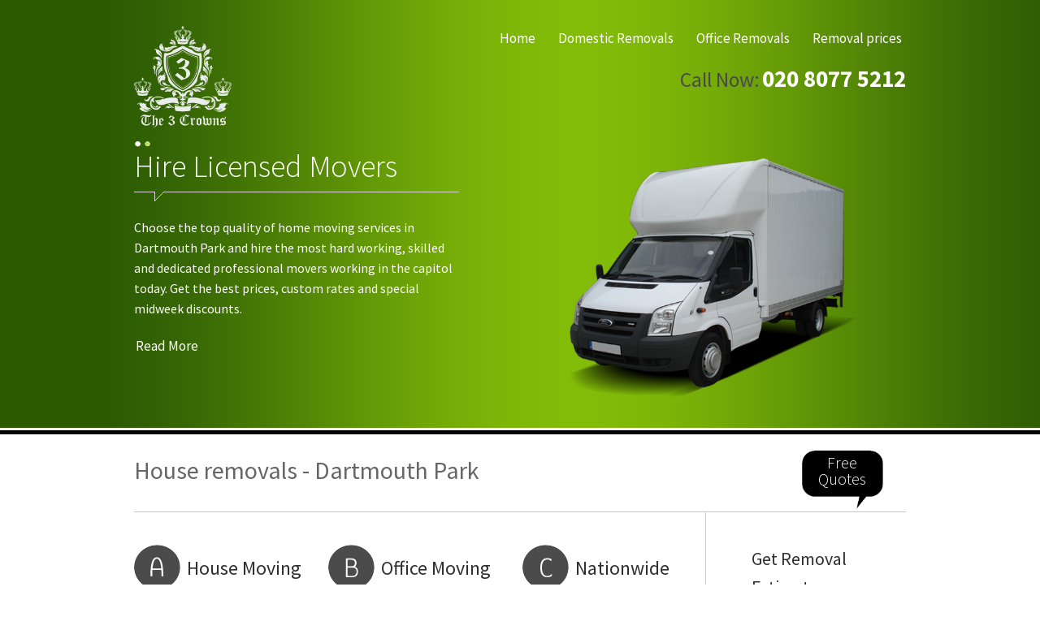

--- FILE ---
content_type: text/html; charset=UTF-8
request_url: https://the3crowns.co.uk/house-removals/dartmouth-park/
body_size: 9641
content:
<!DOCTYPE html>
<html lang="en-GB" prefix="og: http://ogp.me/ns#">
    <head>
        <meta charset="UTF-8" />
                                  <meta name="viewport" content="width=device-width, initial-scale=1.0, maximum-scale=1.0, user-scalable=0" />
        <link rel="profile" href="https://gmpg.org/xfn/11" />
        <link rel="pingback" href="" />
                <link rel="stylesheet" type="text/css" media="all" href="/css/style.css" />
<title>House Removals Dartmouth Park | Eco-friendly Home moving [NW5] • The 3 Crowns Removals</title>
<meta name="description" content="House Removals Dartmouth Park, Camden - we do your Home moving in NW5 Dartmouth Park, book at 020 8077 5212. Even if you have relocated to a new home before , you will certainly appreciate the help of professionals." />
<link rel="canonical" href="https://the3crowns.co.uk/house-removals/dartmouth-park/" />
<meta name="robots" content="noodp"/>
<meta property="og:locale" content="en_GB" />
<meta property="og:type" content="website" />
<meta property="og:title" content="The 3 Crowns removals - Dartmouth Park - NW5" />
<meta property="og:description" content="The 3 Crowns removals - Dartmouth Park - NW5" />
<meta property="og:url" content="https://the3crowns.co.uk/house-removals/dartmouth-park/" />
<meta property="og:site_name" content="The 3 Crowns removals" />
<meta name="twitter:card" content="summary" />
<meta name="twitter:description" content="The 3 Crowns removals - Dartmouth Park - NW5" />
<meta name="twitter:title" content="The 3 Crowns removals covering Dartmouth Park - NW5" />
<script type='application/ld+json'>{"@context":"https:\/\/schema.org","@type":"WebSite","@id":"#website","url":"https:\/\/the3crowns.co.uk\/","name":"The 3 Crowns removals","potentialAction":{"@type":"SearchAction","target":"https:\/\/the3crowns.co.uk\/?s={search_term_string}","query-input":"required name=search_term_string"}}</script>


<link rel='dns-prefetch' href='//s.w.org' />
		<script type="text/javascript">
			window._wpemojiSettings = {"baseUrl":"https:\/\/s.w.org\/images\/core\/emoji\/13.0.1\/72x72\/","ext":".png","svgUrl":"https:\/\/s.w.org\/images\/core\/emoji\/13.0.1\/svg\/","svgExt":".svg","source":{"concatemoji":"\/t3cinc\/js\/wp-emoji-release.min.js?ver=5.7"}};
			!function(e,a,t){var n,r,o,i=a.createElement("canvas"),p=i.getContext&&i.getContext("2d");function s(e,t){var a=String.fromCharCode;p.clearRect(0,0,i.width,i.height),p.fillText(a.apply(this,e),0,0);e=i.toDataURL();return p.clearRect(0,0,i.width,i.height),p.fillText(a.apply(this,t),0,0),e===i.toDataURL()}function c(e){var t=a.createElement("script");t.src=e,t.defer=t.type="text/javascript",a.getElementsByTagName("head")[0].appendChild(t)}for(o=Array("flag","emoji"),t.supports={everything:!0,everythingExceptFlag:!0},r=0;r<o.length;r++)t.supports[o[r]]=function(e){if(!p||!p.fillText)return!1;switch(p.textBaseline="top",p.font="600 32px Arial",e){case"flag":return s([127987,65039,8205,9895,65039],[127987,65039,8203,9895,65039])?!1:!s([55356,56826,55356,56819],[55356,56826,8203,55356,56819])&&!s([55356,57332,56128,56423,56128,56418,56128,56421,56128,56430,56128,56423,56128,56447],[55356,57332,8203,56128,56423,8203,56128,56418,8203,56128,56421,8203,56128,56430,8203,56128,56423,8203,56128,56447]);case"emoji":return!s([55357,56424,8205,55356,57212],[55357,56424,8203,55356,57212])}return!1}(o[r]),t.supports.everything=t.supports.everything&&t.supports[o[r]],"flag"!==o[r]&&(t.supports.everythingExceptFlag=t.supports.everythingExceptFlag&&t.supports[o[r]]);t.supports.everythingExceptFlag=t.supports.everythingExceptFlag&&!t.supports.flag,t.DOMReady=!1,t.readyCallback=function(){t.DOMReady=!0},t.supports.everything||(n=function(){t.readyCallback()},a.addEventListener?(a.addEventListener("DOMContentLoaded",n,!1),e.addEventListener("load",n,!1)):(e.attachEvent("onload",n),a.attachEvent("onreadystatechange",function(){"complete"===a.readyState&&t.readyCallback()})),(n=t.source||{}).concatemoji?c(n.concatemoji):n.wpemoji&&n.twemoji&&(c(n.twemoji),c(n.wpemoji)))}(window,document,window._wpemojiSettings);
		</script>
		<style type="text/css">
img.wp-smiley,
img.emoji {
	display: inline !important;
	border: none !important;
	box-shadow: none !important;
	height: 1em !important;
	width: 1em !important;
	margin: 0 .07em !important;
	vertical-align: -0.1em !important;
	background: none !important;
	padding: 0 !important;
}
</style>
	<link rel='stylesheet' id='coloroptions-css'  href='/t3cnice/css/colors/green.css?ver=5.7' type='text/css' media='all' />
<link rel='stylesheet' id='wp-block-library-css'  href='/t3cinc/css/dist/block-library/style.min.css?ver=5.7' type='text/css' media='all' />
<link rel='stylesheet' id='contact-form-7-css'  href='/ext/c1/includes/css/styles.css?ver=5.4' type='text/css' media='all' />
<script type='text/javascript' src='/t3cinc/js/jquery/jquery.min.js?ver=3.5.1' id='jquery-core-js'></script>
<script type='text/javascript' src='/t3cinc/js/jquery/jquery-migrate.min.js?ver=3.3.2' id='jquery-migrate-js'></script>
<script type='text/javascript' src='/t3cnice/js/ddsmoothmenu.js?ver=5.7' id='ddsmoothmenu-js'></script>
<script type='text/javascript' src='/t3cnice/js/ddsmoothmenu-init.js?ver=5.7' id='ddsmoothmenuinit-js'></script>
<script type='text/javascript' src='/t3cnice/js/slides.min.jquery.js?ver=5.7' id='slides-js'></script>
<script type='text/javascript' src='/t3cnice/js/jquery.scrollTo-min.js?ver=5.7' id='imagescroll-js'></script>
<script type='text/javascript' src='/t3cnice/js/stylesheetToggle.js?ver=5.7' id='stylesheettoggle-js'></script>
<script type='text/javascript' src='/t3cnice/js/toggleInit.js?ver=5.7' id='stylesheettoggleinit-js'></script>
<script type='text/javascript' src='/t3cnice/js/jquery.jcarousel.min.js?ver=5.7' id='jcarousel-js'></script>
<script type='text/javascript' src='/t3cnice/js/jquery.tipsy.js?ver=5.7' id='tipsy-js'></script>
<script type='text/javascript' src='/t3cnice/js/zoombox.js?ver=5.7' id='zoombox-js'></script>
<script type='text/javascript' src='/t3cnice/js/jquery.validate.min.js?ver=5.7' id='validate-js'></script>
<script type='text/javascript' src='/t3cnice/js/menu/jquery.meanmenu.2.0.min.js?ver=5.7' id='inkthemes-responsive-menu-2-js'></script>
<script type='text/javascript' src='/t3cnice/js/menu/jquery.meanmenu.options.js?ver=5.7' id='inkthemes-responsive-menu-2-options-js'></script>
<script type='text/javascript' src='/t3cnice/js/verif.js?ver=5.7' id='verif-js'></script>
<script type='text/javascript' src='/t3cnice/js/custom.js?ver=5.7' id='costom-js'></script>

<link rel="shortcut icon" href="/t3cmedia/2016/08/The-3-Crowns-fav.png"/>
<!-- Custom Styling -->
<style type="text/css">
.wpcf7 {
margin: 0;
padding: 10px !important;
background: rgb(129, 185, 8);
min-width: 255px;
border: 2px solid rgb(74, 125, 5);
}
.main-content .home .one_fourth.second {margin: 0 auto}
.phne {position: absolute; right: 0; top: 50px}
.phne a {
font-size: 1.7em;
color: white;
font-weight: bold;
margin-top: -5px;
}
.phne span {font-size: 1.5em; color: rgb(74, 74, 74);}
input[name="from-code"], input[name="to-code"] {max-width: 50%}
@media only screen and (max-width:767px) {
.header {text-align: center}
.phne {position:initial; margin: 0}
.phne span {color: rgb(68, 68, 68);}
.home {display: flex; flex-direction: column-reverse}
.main-content .home .one_fourth.second {margin: 0 !important}
}
@media only screen and (max-width:480px) {
.phne a {display: block}
.logo {width: 100% !important}
}
</style>
        <!--[if gte IE 9]>
                <script type="text/javascript">
                        Cufon.set('engine', 'canvas');
                </script>
        <![endif]-->
	</head>
	<body>
		<!--Start Header Bg-->
							<div class="header-bg">
				<!--Start Header Wrapper-->
				<div  class="header-wrapper">
					<div class="container_24">
						<!--Start Header-->
						<div class="grid_24 header" style="position: relative">
							<!--Website Logo-->
							<div class="grid_8 logo alpha"><a href="https://the3crowns.co.uk"><img src="/t3cmedia/2016/08/The-3-Crowns-logo.png" alt="The 3 Crowns removals" /></a></div><p class="phne"><span>Call Now:</span> <a href="tel:+442080775212">020 8077 5212</a></p>
							<!--Menus-->
							<div class="grid_16 menus omega">
								<!--Start menu-div-->
								<!--Start Menu wrapper-->
								<div class="menu_wrapper">
									<div id="MainNav">
					<div id="menu" class="menu-main1-container"><ul id="menu-main1" class="ddsmoothmenu"><li id="menu-item-73" class="menu-item menu-item-type-custom menu-item-object-custom current-menu-item current_page_item menu-item-73"><a title="The 3 Crowns Removals in London" href="/">Home</a></li>
<li id="menu-item-45" class="menu-item menu-item-type-post_type menu-item-object-page menu-item-45"><a href="https://the3crowns.co.uk/domestic-removals/">Domestic Removals</a></li>
<li id="menu-item-55" class="menu-item menu-item-type-post_type menu-item-object-page menu-item-55"><a href="https://the3crowns.co.uk/office-removals/">Office Removals</a></li>
<li id="menu-item-51" class="menu-item menu-item-type-post_type menu-item-object-page menu-item-51"><a href="https://the3crowns.co.uk/removal-prices/">Removal prices</a></li>
</ul></div>					   
									</div>
								</div>
								<!--End Menu wrapper-->
								<!--End menu-div-->
							</div>
							<div class="clear"></div>
						</div>
						<!--End Header-->
					</div>
				</div>
				<!--End Header Wrapper-->
<div class="container_24">
	<div class="grid_24">
		<div class="slider-container">
 <input type="hidden" id="txt_slidespeed" value=" 8000		"/> 
			<div id="slides">
				<div id="slide-box">
					<div class="slides_container col-full" >							
						<!-- /.slide -->
						<div class="slide slide-1" >
							<div class="slide-content entry fl">
								<div class="control-line">
																			<h2>Hire Licensed Movers</h2>
																	</div>
																	<p>Choose the top quality of home moving services in Dartmouth Park and hire the most hard working, skilled and dedicated professional movers working in the capitol today. Get the best prices, custom rates and special midweek discounts.</p>
																									<a class="read-more" href="/removal-prices/"><span data-title="Read More">Read More</span></a> 
																		
							</div>
							<!-- /.slide-content -->
							
																								<div class="slide-image fl"><img title="slideimage1" src="/t3cmedia/2016/08/Truck.png"  alt="" /></div>
															<!-- /.slide-image -->
							<div class="fix"></div>
						</div> 
						<!-- /.slide -->   
																			<!-- /.slide -->
							<div class="slide slide-3" >
								<div class="slide-content entry fl">
									<div class="control-line">
																					<h2>Safe Transportation</h2>
																			</div>
																			<p>Your items will be properly packed in high quality protection materials, including moving boxes and bubble wrap. Trust our NW5 removal service to transport items safely anywhere in London.</p>
																												<a class="read-more" href="/man-and-van/"><span data-title="Read More">Read More</span></a> 
																	</div>
								<!-- /.slide-content -->
									   
																											<div class="slide-image fl"><img src="/t3cmedia/2016/08/Moving-Boxes.png"  alt="" /></div>
																	<!-- /.slide-image -->
								<div class="fix"></div>
							</div>
							<!-- /.slide -->  
												<!-- /.slide -->
											</div>
					<!-- /.slides_container -->
				</div>
				<!-- /#slide-box -->
			</div>
			<!-- /#slides -->
		</div>
	</div>
	<div class="clear"></div>
</div>
</div>
<div class="strip_line"></div>
<!--End Header Bg-->
<div class="clear"></div>
<!--End Header bg-->
<div class="container_24">
	<!--Start Content-->
	<div class="grid_24 main-content">
		<div class="home">
			<div class="info-box three_fourth">
									<h1 class="info">House removals - Dartmouth Park</h1>
							</div>
			<div class="info-logo one_fourth last"> <a href="#">
											<h6 class="tip">Free <br> Quotes</h6>
									</a> </div>
			<div class="clear"></div>
			<div class="line"></div>
			<div class="three_fourth second">
				<div class="one_third">
											<h2 class="de1">House Moving</h2>
																						 
										</div>
				<div class="one_third">
											<h2 class="de2">Office Moving</h2>
											 
										  
										</div>
				<div class="one_third last">
											<h2 class="de3">Nationwide</h2>
																
										</div>
				<div class="clear"></div>
				<div class="custom-slider">
			<div style="padding: 10px">
<h2>Eco-friendly <b>home removals</b> in <u>NW5</u> [Dartmouth Park]</h2><br>
<img style="box-shadow: 0 4px 8px 0 rgba(0, 0, 0, 0.2), 0 6px 20px 0 rgba(0, 0, 0, 0.19);width:290px;float:left;margin-right:10px;margin-bottom:7px;" alt="House removals rates for Dartmouth Park" style="float:left;width:300px;margin-right:10px;margin-top:2px;" src="/prices-house-removals.jpg" />Even if you have relocated to a new home before , you will certainly appreciate the help of professionals. With <u>plenty of experience</u> under our belt , we can offer local home removal services in NW5 that stand out with their high quality .<br><br> The experts who work for us cover not only NW5 Dartmouth Park, but also most parts of the city. We rely on a handpicked team of skilled pros that have access to an amazing range of special equipment. <b>The transit vehicles we use in NW5 Dartmouth Park</b> vary from <u>SWB to LWB</u> which means that we can organize home removal jobs that are more complex than the usual , including the removal of paintings or sculptures , as well as to provide excellent <u>furniture delivery solutions</u> in Dartmouth Park. <br><br><b>If you want to cut</b> down your relocation expenses , we offer great <b>Monday-to-Thursday</b> discounts, flexible storage rates and a price matching service. We take on <u>new bookings</u> on weekends and public holidays and we offer preliminary viewings before the actual house removal. <br><h2 style='font-size:21px;'>By Calling our competitive home moving teams at <b><font style='color:rgb(129, 185, 8);font-size:24px;'>020 8077 5212</font></b> you can book:</h2>
<div class="one_third" style="float:left">
<li>house removals
<li>office removals
<li>rubbish removal
<li>man with a van
</div>
<div class="one_half" style="float:left">
<li>packing & packing materials
<li>furniture delivery in Dartmouth Park<li>storage facility in NW5<li>end of tenancy cleaning
</div><br clear=both>


<em>The best domestic relocations in Dartmouth Park are performed</em> by our company. We can safely say that we are the <b>group of movers</b> to get in this field in our area and it has been like that for many years.<br>Our workers are seasoned veterans and they have seen it all. We are also fully licensed and have every certificate needed in order to undertake hard <u>relocation projects</u> in NW5. Our level of professionalism is further aided by the advanced equipment which we have. Our packing supplies are flawless and will provide your goods with extra protection for your items in during the Dartmouth Park NW5 <strong>domestic move</strong>. Furthermore, we have flexible hours and also full goods in transit insurance. 

/greaterlondon/House-Removal-Dartmouth Park.jpg
<img  title="Dartmouth Park NW5 domestic removals" alt="Dartmouth Park NW5 domestic removals" src="/greaterlondon/House-Removal-Dartmouth Park.jpg" style="float:right;height:220px;margin-left:4px;margin-right:2px;margin-bottom:9px;margin-top:11px;border:1px solid black;border-radius: 2px;" /> 

<h3>With our Dartmouth Park home removal service you can have your household or office relocated in a day</h3>
There is no <u>easier way</u> to have a commercial removal in NW5 than booking our group of movers for it. Hour hourly rates are among the cheapest for <em>Dartmouth Park NW5 removals</em> and we also have fantastic deals and additional discounts. You also will not have to worry about boxes and bags. Everything is provided by us as we have <u>advanced moving equipment</u>. <b>On top of it all</b> our <u>Dartmouth Park van hire</u> is the most convenient one. For large office removals we can dispatch Luton vans or even <u>flatbed lorries</u>. They have all the requisite security features installed and our deliveries are safe. <br><br><h2>Along with competitive moving house services in Dartmouth Park we also do packing & storage</h2>
<u>Courier services</u> in NW5 Dartmouth Park <strong>make life a little easier</strong> for both private and business customers, but sometimes they fail to deliver the quality they promote. <br><br>So make sure you book a man and van company in Dartmouth Park that offers courier solutions that can give you more for less. <u>Even though</u> <u>the trucks we own</u> are new and clean and the professionals that work for us are competent , our pricing policy is working in favour of our clients. Fine art, <u>collectables</u> or electronics – we deliver everything no matter if it has to be delivered to the other side of the country. If you are in a rush, <em>don’t hesitate to ask our consultants</em> about our same-day man and van service. <strong>We have a long list of moving van solutions</strong> in Dartmouth Park NW5 that are all available at a competitive price . <br><br><h3 style="margin-bottom:0px;padding-bottom:0px">Find a local removal team in Camden and other boroughs</h3><span style='font-size:12px'><div style='font-size:7px;width:200px;float:left;margin-left:0px;margin-top:0px;padding-top:0px;'> <a href=/house-removals/willesden/ title='House Removals Willesden, NW10'>House Removals Willesden, NW10</a> <br> <a href=/house-removals/kilburn/ title='Home Removal in Kilburn, NW6'>Home Removal in Kilburn, NW6</a> <br> <a href=/house-removals/anerley/ title='Domestic removals - Anerley, SE20'>Domestic removals - Anerley, SE20</a> <br> </div><div style='width:200px;float:left;padding-left:3px;padding-right:3px'> <a href=/house-removals/crystal-palace/ title='Moving house Crystal Palace, SE19, SE20, SE26'>Moving house Crystal Palace, SE19, SE20, SE26</a> <br> <a href=/house-removals/penge/ title='House moving in Penge, SE20'>House moving in Penge, SE20</a> <br> <a href=/house-removals/belsize-park/ title='Domestic relocation Belsize Park, NW3'>Domestic relocation Belsize Park, NW3</a> <br> </div><div style='width:200px;float:left'> <a href=/house-removals/bloomsbury/ title='Household movers Bloomsbury, WC1'>Household movers Bloomsbury, WC1</a> <br> <a href=/house-removals/camden-town/ title='Removals Camden Town, NW1'>Removals Camden Town, NW1</a> <br> <a href=/house-removals/chalk-farm/ title='Home Removals in Chalk Farm, NW1'>Home Removals in Chalk Farm, NW1</a> <br> </div></span><br clear=both><h3>Our removalists can do domestic waste clearance for you in NW5, Dartmouth Park</h3>Nothing is too tough during a junk removal in Dartmouth Park. We have sufficient manpower to tackle even the most challenging NW5 rubbish removal projects. You can engage us for a last minute waste collection endeavour or you also have the option of booking us for regular garbage disposal assistance. Many offices do that since our employees are licensed to handle organic waste as well. <strong>As far as your home goes</strong> you can engage us for elite full <u>house clearance</u> in Dartmouth Park. Give us a ring and speak with a representative of ours regarding the offers and deals we currently have. <br><span style='font-size:12px'></span>
</div>
<div class="slide-strip"></div>

</div>
</div>
<div class="one_fourth second last">
<h4>Get Removal Estimate</h4>			<div class="textwidget"><div role="form" class="wpcf7" id="wpcf7-f58-o1" lang="en-GB" dir="ltr">
<div class="screen-reader-response"><p role="status" aria-live="polite" aria-atomic="true"></p> <ul></ul></div>
<form action="/#wpcf7-f58-o1" method="post" class="wpcf7-form init" novalidate="novalidate" data-status="init">
<div style="display: none;">
<input type="hidden" name="_wpcf7" value="58" />
<input type="hidden" name="_wpcf7_version" value="5.4" />
<input type="hidden" name="_wpcf7_locale" value="en_GB" />
<input type="hidden" name="_wpcf7_unit_tag" value="wpcf7-f58-o1" />
<input type="hidden" name="_wpcf7_container_post" value="0" />
<input type="hidden" name="_wpcf7_posted_data_hash" value="" />
</div>
<p><label> Client Name<br />
<span class="wpcf7-form-control-wrap your-name"><input type="text" name="your-name" value="" size="40" class="wpcf7-form-control wpcf7-text wpcf7-validates-as-required" aria-required="true" aria-invalid="false" /></span> </label></p>
<p><label> Client Email<br />
<span class="wpcf7-form-control-wrap your-email"><input type="email" name="your-email" value="" size="40" class="wpcf7-form-control wpcf7-text wpcf7-email wpcf7-validates-as-required wpcf7-validates-as-email" aria-required="true" aria-invalid="false" /></span> </label></p>
<p><label> Phone Number<br />
<span class="wpcf7-form-control-wrap your-phone"><input type="text" name="your-phone" value="" size="40" class="wpcf7-form-control wpcf7-text wpcf7-validates-as-required" aria-required="true" aria-invalid="false" /></span> </label></p>
<p><label> "From Address" Post Code<br />
<span class="wpcf7-form-control-wrap from-code"><input type="text" name="from-code" value="" size="40" class="wpcf7-form-control wpcf7-text" aria-invalid="false" /></span> </label></p>
<p><label> "To Address" Post Code<br />
<span class="wpcf7-form-control-wrap to-code"><input type="text" name="to-code" value="" size="40" class="wpcf7-form-control wpcf7-text" aria-invalid="false" /></span> </label><br />
<span id="wpcf7-605951c8e9c82-wrapper" class="wpcf7-form-control-wrap login-wrap" style="display:none !important; visibility:hidden !important;"><label for="wpcf7-605951c8e9c82-field" class="hp-message">Please leave this field empty.</label><input id="wpcf7-605951c8e9c82-field"class="wpcf7-form-control wpcf7-text"  type="text" name="login" value="" size="40" tabindex="-1" autocomplete="off" /></span><br />
<label> What Do You Need?<br />
<span class="wpcf7-form-control-wrap menu-357"><select name="menu-357" class="wpcf7-form-control wpcf7-select wpcf7-validates-as-required" aria-required="true" aria-invalid="false"><option value="">---</option><option value="Domestic Removal">Domestic Removal</option><option value="Office Removal">Office Removal</option><option value="UK Removal">UK Removal</option><option value="Move To Birmingham">Move To Birmingham</option><option value="Move To Manchester">Move To Manchester</option><option value="Move To Dublin">Move To Dublin</option><option value="Move To Spain">Move To Spain</option><option value="Move To France">Move To France</option><option value="Man And Van">Man And Van</option><option value="Rubbish Removal">Rubbish Removal</option><option value="Storage">Storage</option></select></span></label></p>
<p><label> Removal Details<br />
<span class="wpcf7-form-control-wrap your-message"><textarea name="your-message" cols="40" rows="10" class="wpcf7-form-control wpcf7-textarea" aria-invalid="false"></textarea></span> </label></p>
<p><input type="submit" value="Get Quote" class="wpcf7-form-control wpcf7-submit" /></p>
<div class="wpcf7-response-output" aria-hidden="true"></div></form></div></div>
<h4>The 3 Crowns</h4>			<div class="textwidget"><div style="padding:15px;background:rgb(234, 234, 234);display: inline-block; min-width:250px">
42 Kidd  Place<br>
SE7 8HF<br>
London<br>
<a href="/cdn-cgi/l/email-protection" class="__cf_email__" data-cfemail="4c232a2a252f290c3824297f2f3e233b223f622f23623927">[email&#160;protected]</a><br>
020 8077 5212
</div></div>
<h4>More Services</h4><div class="menu-sidebar-menu-container"><ul id="menu-sidebar-menu" class="menu"><li id="menu-item-70" class="menu-item menu-item-type-post_type menu-item-object-page menu-item-70"><a href="https://the3crowns.co.uk/uk-nationwide-removals/">UK Nationwide Removals</a></li>
<li id="menu-item-64" class="menu-item menu-item-type-post_type menu-item-object-page menu-item-64"><a href="https://the3crowns.co.uk/removals-london-birmingham/">Moving from London to Birmingham</a></li>
<li id="menu-item-67" class="menu-item menu-item-type-post_type menu-item-object-page menu-item-67"><a href="https://the3crowns.co.uk/removals-london-manchester/">Removals from London to Manchester</a></li>
<li id="menu-item-61" class="menu-item menu-item-type-post_type menu-item-object-page menu-item-61"><a href="https://the3crowns.co.uk/from-london-to-dublin/">From London to Dublin</a></li>
<li id="menu-item-65" class="menu-item menu-item-type-post_type menu-item-object-page menu-item-65"><a href="https://the3crowns.co.uk/moving-londonuk-spain/">Moving from London,UK to Spain</a></li>
<li id="menu-item-66" class="menu-item menu-item-type-post_type menu-item-object-page menu-item-66"><a href="https://the3crowns.co.uk/moving-london-to-france/">Moving to France from London, UK</a></li>
<li id="menu-item-62" class="menu-item menu-item-type-post_type menu-item-object-page menu-item-62"><a href="https://the3crowns.co.uk/man-and-van/">Man and Van</a></li>
<li id="menu-item-118" class="menu-item menu-item-type-post_type menu-item-object-page menu-item-118"><a href="https://the3crowns.co.uk/news/">News</a></li>
</ul></div>				<h4>Dartmouth Park guide</h4>





<div style="width:304px;margin-left:2px;font-size:14px">
Everything you need to know about <a rel=nofollow href="https://www.london.gov.uk/search?s=%20Dartmouth Park">Dartmouth Park NW5 [Mayor of London]</a>
</div>
<br clear=both>						</div>
</div>
<!--End Content-->
</div>
<div class="clear"></div>
</div>
<!--Start Footer-->
<div class="footer-bg">
<div class="container_24">
<div class="grid_24 footer">
	 </div>
<div class="clear"></div>
</div>
<!--End Footer-->
</div>
<div class="footer-last">
<div class="container_24">
<div class="grid_24 footer-info">
							   <p></p>
							   
</div>
</div>
</div>
<script data-cfasync="false" src="/cdn-cgi/scripts/5c5dd728/cloudflare-static/email-decode.min.js"></script><script type='text/javascript' src='/t3cinc/js/dist/vendor/wp-polyfill.min.js?ver=7.4.4' id='wp-polyfill-js'></script>
<script type='text/javascript' id='wp-polyfill-js-after'>
( 'fetch' in window ) || document.write( '<script src="/t3cinc/js/dist/vendor/wp-polyfill-fetch.min.js?ver=3.0.0"></scr' + 'ipt>' );( document.contains ) || document.write( '<script src="/t3cinc/js/dist/vendor/wp-polyfill-node-contains.min.js?ver=3.42.0"></scr' + 'ipt>' );( window.DOMRect ) || document.write( '<script src="/t3cinc/js/dist/vendor/wp-polyfill-dom-rect.min.js?ver=3.42.0"></scr' + 'ipt>' );( window.URL && window.URL.prototype && window.URLSearchParams ) || document.write( '<script src="/t3cinc/js/dist/vendor/wp-polyfill-url.min.js?ver=3.6.4"></scr' + 'ipt>' );( window.FormData && window.FormData.prototype.keys ) || document.write( '<script src="/t3cinc/js/dist/vendor/wp-polyfill-formdata.min.js?ver=3.0.12"></scr' + 'ipt>' );( Element.prototype.matches && Element.prototype.closest ) || document.write( '<script src="/t3cinc/js/dist/vendor/wp-polyfill-element-closest.min.js?ver=2.0.2"></scr' + 'ipt>' );( 'objectFit' in document.documentElement.style ) || document.write( '<script src="/t3cinc/js/dist/vendor/wp-polyfill-object-fit.min.js?ver=2.3.4"></scr' + 'ipt>' );
</script>
<script type='text/javascript' src='/t3cinc/js/dist/hooks.min.js?ver=50e23bed88bcb9e6e14023e9961698c1' id='wp-hooks-js'></script>
<script type='text/javascript' src='/t3cinc/js/dist/i18n.min.js?ver=db9a9a37da262883343e941c3731bc67' id='wp-i18n-js'></script>
<script type='text/javascript' id='wp-i18n-js-after'>
wp.i18n.setLocaleData( { 'text direction\u0004ltr': [ 'ltr' ] } );
</script>
<script type='text/javascript' src='/t3cinc/js/dist/vendor/lodash.min.js?ver=4.17.19' id='lodash-js'></script>
<script type='text/javascript' id='lodash-js-after'>
window.lodash = _.noConflict();
</script>
<script type='text/javascript' src='/t3cinc/js/dist/url.min.js?ver=0ac7e0472c46121366e7ce07244be1ac' id='wp-url-js'></script>
<script type='text/javascript' id='wp-api-fetch-js-translations'>
( function( domain, translations ) {
var localeData = translations.locale_data[ domain ] || translations.locale_data.messages;
localeData[""].domain = domain;
wp.i18n.setLocaleData( localeData, domain );
} )( "default", {"translation-revision-date":"2021-03-02 17:02:27+0000","generator":"GlotPress\/3.0.0-alpha.2","domain":"messages","locale_data":{"messages":{"":{"domain":"messages","plural-forms":"nplurals=2; plural=n != 1;","lang":"en_GB"},"You are probably offline.":["You are probably offline."],"Media upload failed. If this is a photo or a large image, please scale it down and try again.":["Media upload failed. If this is a photo or a large image, please scale it down and try again."],"The response is not a valid JSON response.":["The response is not a valid JSON response."],"An unknown error occurred.":["An unknown error occurred."]}},"comment":{"reference":"wp-includes\/js\/dist\/api-fetch.js"}} );
</script>
<script type='text/javascript' src='/t3cinc/js/dist/api-fetch.min.js?ver=a783d1f442d2abefc7d6dbd156a44561' id='wp-api-fetch-js'></script>
<script type='text/javascript' id='wp-api-fetch-js-after'>
wp.apiFetch.use( wp.apiFetch.createRootURLMiddleware( "https://the3crowns.co.uk/wp-json/" ) );
wp.apiFetch.nonceMiddleware = wp.apiFetch.createNonceMiddleware( "78bf5eb4a0" );
wp.apiFetch.use( wp.apiFetch.nonceMiddleware );
wp.apiFetch.use( wp.apiFetch.mediaUploadMiddleware );
wp.apiFetch.nonceEndpoint = "https://the3crowns.co.uk/wp-admin/admin-ajax.php?action=rest-nonce";
</script>
<script type='text/javascript' id='contact-form-7-js-extra'>
/* <![CDATA[ */
var wpcf7 = [];
/* ]]> */
</script>
<script type='text/javascript' src='/ext/c1/includes/js/index.js?ver=5.4' id='contact-form-7-js'></script>
<script type='text/javascript' src='/t3cinc/js/wp-embed.min.js?ver=5.7' id='wp-embed-js'></script>
<script type='text/javascript' src='/t3cnice/js/mobile-menu.js?ver=5.7' id='mobile-menu-js'></script>

<script type="application/ld+json">
{
"@context": "https://schema.org", 
"@type": "MovingCompany",
"name": "The 3 Crowns Ltd.",
"address": {
"@type": "PostalAddress",
"addressCountry": "United Kingdom",
"addressLocality": "London",
"postalCode":"SE7 8HF",
"streetAddress": "42 Kidd Place"
},
"telephone": "+442080775212",
"email": "office@the3crowns.co.uk",
"openingHours": [
"Mo-Fr 07:00-20:30",
"Sa 08:00-20:30",
"Su 08:30-19:00"
],
"url": "https://the3crowns.co.uk/",
"image": "https://the3crowns.co.uk/t3cmedia/2016/08/Truck.png",
"logo": "https://the3crowns.co.uk/t3cmedia/2016/08/The-3-Crowns-logo.png"
}
</script> 
<script defer src="https://static.cloudflareinsights.com/beacon.min.js/vcd15cbe7772f49c399c6a5babf22c1241717689176015" integrity="sha512-ZpsOmlRQV6y907TI0dKBHq9Md29nnaEIPlkf84rnaERnq6zvWvPUqr2ft8M1aS28oN72PdrCzSjY4U6VaAw1EQ==" data-cf-beacon='{"version":"2024.11.0","token":"d9d3edfa1b9d428e848939a718adecc2","r":1,"server_timing":{"name":{"cfCacheStatus":true,"cfEdge":true,"cfExtPri":true,"cfL4":true,"cfOrigin":true,"cfSpeedBrain":true},"location_startswith":null}}' crossorigin="anonymous"></script>
</body></html>

--- FILE ---
content_type: text/css
request_url: https://the3crowns.co.uk/css/style.css
body_size: 13527
content:
/*
Theme Name: Covera Pro Responsive Theme
Theme URI: http://www.inkthemes.com/wp-themes/covera-wordpress-theme/
Description: The Covera theme for WordPress is stylish, customizable, simple, and readable -- make it yours with a custom menu, header image, and background. Your Site can be easily built using the Themes Options Panel. Covera Theme is simple to use, SEO Optimized and very stylish.
Author: InkThemes
Author URI: http://www.inkthemes.com
Version: 2.1
License: GNU General Public License
License URI: license.txt
Tags: multicolor, black, blue, white, two-columns, fixed-width, custom-background, threaded-comments, sticky-post, translation-ready, microformats, rtl-language-support, editor-style, custom-menu
*/

/* 
WARNING! DO NOT EDIT THIS FILE!

To make it easy to update your theme, you should not edit the styles in this file. Instead use 
the custom.css file to add your styles. You can copy a style from this file and paste it in 
custom.css and it will override the style in this file. You have been warned! :)
*/

/*=======================================================*/
/*********************************************************/
/*------------Some Copyright Documentation---------------*/
/*********************************************************/
/*=======================================================*/

/*=======================================================*/
/*-------------------Start Default Style------------------*/
/*=======================================================*/
/*
  960 Grid System ~ Text CSS.
  Learn more ~ http://960.gs/

  Licensed under GPL and MIT.
*/
@import url("css/reset.css");
@import url("css/960_24_col_responsive.css");
@import url("https://fonts.googleapis.com/css?family=Source+Sans+Pro:400,300,600,700,400italic");
/*=======================================================*/
/*----------------------BASIC HTML-----------------------*/
/*=======================================================*/
body {
	font: 17px/1.6 'Source Sans Pro', sans-serif, 'Liberation Sans', FreeSans, sans-serif;
	color:#313030;
	background:#fff;
}
pre, code {
    font-family: 'Source Sans Pro', sans-serif;
}
hr {
	border: 0 #ccc solid;
	border-top-width: 1px;
	clear: both;
	height: 0;
}
input:focus, textarea:focus {
	outline:none;
}
a {
	color:#d12f2f;
	text-decoration:none;
}
a:link, a:visited {
	color:transparent;
}
ul, li, a, p {
	font-size: 17px;
}
ul li a {
	font-size:17px;
}
/*=======================================================*/
/*-----------------------HEADINGS------------------------*/
/*=======================================================*/
h1, h2, h3, h4, h5, h6 {
	font-weight: normal;
}
h1 {
	font-size: 28px;
}
h2 {
	font-size: 26px;
}
h3 {
	font-size: 24px;
}
h4 {
	font-size: 22px;
}
h5 {
	font-size: 20px;
}
h6 {
	font-size: 18px;
}
/*=======================================================*/
/*------------------------SPACING------------------------*/
/*=======================================================*/

ol {
	list-style: decimal;
}
ul {
	list-style: disc;
}
li {
	margin-left: 30px;
}
p, dl, hr, h1, h2, h3, h4, h5, h6, ol, ul, pre, table, address, fieldset, figure {
	margin-bottom: 20px;
}
input[type="text"], textarea, select, input[type="file"], input[type="password"], input[type="email"], table, td, th {
	border:1px solid #d6c2b2;
	margin-bottom:10px;
        font-family: 'Source Sans Pro', sans-serif;
}
th, td {
	padding:5px;
}
th {
	font-weight:bold;
}
input[type="text"], input[type="file"], input[type="password"], input[type="email"]{

	height:27px;
	clear:both;
	display:block;
}
textarea {
	width:250px;
	height:100px;
}
input[name="your-code"] {max-width: 70%}
/*=======================================================*/
/*--------------------HOME PAGE LAYOUT-------------------*/
/*=======================================================*/
.header-bg {
	background:url(images/header-bg.png) repeat-y #090808;
	background-position:center;
	margin:auto;
	height: auto;
}
.strip_line {
	background: #aaa8a8;
	height: 5px;
	width: 100%;
	margin-top: 3px;
}
.header-wrapper {
	padding-top: 24px;
	padding-bottom: 69px;
}
.logo {
	padding-top: 8px;
}
.logo img {
	max-width: 120px;
	max-height: 180px;
}
#menu {
	position:relative;
	z-index:999;
}
#menu ul {
	list-style-type:none;
}
#menu ul li {
	margin-left:7px;
	padding-right: 11px;
}
#menu ul li:last-child {
	padding-right:0;
}
#menu ul li a {
	color:#FFFFFF;
	padding-right:5px;
	font-size: 17px;
	padding-left:5px;
}
#menu li li a, #menu li li a.selected, #menu li li a:hover {
	border:none;
	border-radius:0;
	-moz-border-radius:0;
	-khtml-border-radius:0;
	-webkit-border-radius:0;
	font-size:14px;
}
#menu li.current-menu-item a:hover, #menu li.current-menu-parent a:hover, #menu li.current_page_parent a:hover, #menu li a:hover.selected {
	text-decoration:none;
}
#menu .ddsmoothmenu {
	margin:0;
	padding:0;
	list-style:none;
	float:right;
	position:relative;
	z-index:1000;
	margin-top: 10px;
}
#menu .ddsmoothmenu li > ul {
	margin-top:5px;
}
#menu .ddsmoothmenu li li a:hover {
	border-radius:0 5px 0 0;
	-moz-border-radius:0 5px 0 0;
	-khtml-border-radius:0 5px 0 0;
	-webkit-border-top-right-radius:5px;
}
/*Top level list items*/
#menu .ddsmoothmenu li {
	position: relative;
	display: inline;
	float: left;
}
#menu .ddsmoothmenu ul li:first-child a {
	border-top:#FFFFFF;
}
#menu .ddsmoothmenu li:last-child {
	background-image:none;
}
/*Top level menu link items style*/
#menu .ddsmoothmenu li li {
	font:12px Arial, Helvetica, sans-serif !important;
	text-transform:capitalize;
	margin:0;
	padding:0;/*background of menu items (default state)*/
}
#menu .ddsmoothmenu li li a {
	width: 141px;/*width of sub menus*/
	height:auto;
	float:none;
	display: block;
	text-align:left;
	color:#FFFFFF;
	text-shadow:none;
	margin:0;
	padding: 13px 10px;
	text-decoration: none;
	background:none;
	position:relative;
	font-size: 14px;
}
#menu .ddsmoothmenu li li a:after {
	width:100%;
	position:absolute;
	left:0;
	top:0;
}
#menu .ddsmoothmenu li li li li:last-child a, #menu .ddsmoothmenu li li li li:last-child a:after {
	border-top:none;
}
#menu .ddsmoothmenu li li:last-child a:after {
	width:100%;
	position:absolute;
	left:0;
	bottom:0;
}
* html #menu .ddsmoothmenu li li a { /*IE6 hack to get sub menu links to behave correctly*/
	display: inline-block;
}
#menu .ddsmoothmenu li li a:link, #menu .ddsmoothmenu li li a:visited {
	color: #565555;
}
#menu .ddsmoothmenu li li a.selected, #menu .ddsmoothmenu li li a:hover { /*CSS class that's dynamically added to the currently active menu items' LI A element*/
	color: #000;
	border-radius:5px;
	-moz-border-radius:5px;
	-khtml-border-radius:5px;
}
/*1st sub level menu*/
#menu .ddsmoothmenu li ul {
	position: absolute;
	left: 0;
	display: none; /*collapse all sub menus to begin with*/
	visibility: hidden;
}
/*Sub level menu list items (undo style from Top level List Items)*/
#menu .ddsmoothmenu li ul li {
	display: list-item;
	float: none;
}
/*All subsequent sub menu levels vertical offset after 1st level sub menu */
#menu .ddsmoothmenu li ul li ul {
	padding-top:0;
	background:none;
	border-top:none;
	top: 0;
	margin-top:-1px;
}
/* Holly Hack for IE \*/
* html .ddsmoothmenu {
	height: 1%;
} /*Holly Hack for IE7 and below*/
/* ######### CSS classes applied to down and right arrow images  ######### */

.downarrowclass {
	display:block;
	position: absolute;
	width:0;
	height:0;
	overflow:hidden;
	top: 0;
	right: 0;
	display:none !important;
	background-color:#FFFFFF;
}
.rightarrowclass {
	display:block;
	width:8px;
	height:10px;
	position: absolute;
	margin-top:-3px;
	top: 45%;
	right: 8px;
	background: url(images/right.png) 0 0 no-repeat;
}
/* ######### CSS for shadow added to sub menus  ######### */

.ddshadow {
	width:0;
	height:0;
	position: absolute;
	left: 0;
	top: 0;
	display:none;
}
/* ---- menu ---- */

#menu li.current-menu-item a, #menu li.current-menu-parent a, #menu li.current_page_parent a, #menu li a:hover, #menu li a.selected, #menu li a:hover.selected, #menu li.current_page_item a {
	color:#fff;
	padding-top:10px;
	padding-bottom:10px;
}
#menu li.current-menu-item a:hover, #menu li.current-menu-parent a:hover, #menu li.current_page_parent a:hover {
	color: #E0E0E0;
}
#menu .ddsmoothmenu li a.selected, #menu .ddsmoothmenu li a:hover.selected {
	color:#000;
	padding-top:10px;
	padding-bottom:10px;
	background:#FFFFFF;
	border-top-right-radius:5px;
	border-top-left-radius:5px;
	-moz-border-top-left-radius:5px;
	-moz-border-top-right-radius:5px;
	-khtml-top-left-radius:5px;
	-khtml-top-right-radius:5px;
	-webkit-border-top-right-radius:5px;
}
/*Top level menu link items style*/
#menu .ddsmoothmenu li li {
	background: url(images/top-arrow.png) #fff;
}
#menu .ddsmoothmenu li li ul li {
	border-top:1px solid rgba(0, 0, 255, 0.1);
}
#menu .ddsmoothmenu li li a {
	border-top:1px solid rgba(0, 0, 255, 0.1);
}
#menu .ddsmoothmenu li li a:after {
	border-top:1px solid rgba(255, 255, 255, 0.1);
}
/*#menu .ddsmoothmenu li li:last-child a {
        border-bottom:1px solid rgba(255, 255, 255, 0.1);
}*/
#menu .ddsmoothmenu li li:last-child a:after {
	border-bottom:1px solid rgba(0, 0, 255, 0.1);
}
/*=======================================================*/
/*--------------------SLIDER STYLE-----------------------*/
/*=======================================================*/
.slider-container {
	position:relative;
	padding-top:25px;
}
.slider-container .control-line {
	background: url(images/controlline-bg.png) bottom left no-repeat;
	padding-bottom:1px;
	margin-bottom:20px;
}
/* 2.2.3 Page Navigation */


#slide-box {
	margin: 0 auto;
	position: relative;/*	width: 960px;*/
}
.slides_container {
	overflow: hidden;
	display: none;
	min-height: 325px;
	height:auto;
	/* padding-bottom: 45px; */
} /* Make sure the slider doesn't display all slides in a stack on load */
.slide .slide-content.entry {
	position: absolute;
	width:400px;
	top:0;
	font-size: 13px;
	float:left;
}

.slide .slide-content.entry .read-more{
    color: #fff;
    display: inline-block;
    overflow: hidden;
    vertical-align: top;
    -webkit-perspective: 600px;
    -moz-perspective: 600px;
    -o-perspective: 600px;
    -ms-perspective: 600px;
    perspective: 600px;
    -webkit-perspective-origin: 50% 50%;
    -moz-perspective-origin: 50% 50%;
    -o-perspective-origin: 50% 50%;
    -ms-perspective-origin: 50% 50%;
    perspective-origin: 50% 50%;
}
 
.slide .slide-content.entry .read-more span{
    display: block;
    position: relative;
    padding: 0 2px;
    -webkit-transition: all 400ms ease;
    -moz-transition: all 400ms ease;
    -o-transition: all 400ms ease;
    -ms-transition: all 400ms ease;
    transition: all 400ms ease;
    -webkit-transform-origin: 50% 0%;
    -moz-transform-origin: 50% 0%;
    -o-transform-origin: 50% 0%;
    -ms-transform-origin: 50% 0%;
    transform-origin: 50% 0%;
    -webkit-transform-style: preserve-3d;
    -moz-transform-style: preserve-3d;
    -o-transform-style: preserve-3d;
    -ms-transform-style: preserve-3d;
    transform-style: preserve-3d;
}
 
.slide .slide-content.entry .read-more:hover span {
    background: #a8a8a8;
    -webkit-transform: translate3d( 0px, 0px, -30px ) rotateX( 90deg );
    -moz-transform: translate3d( 0px, 0px, -30px ) rotateX( 90deg );
    -o-transform: translate3d( 0px, 0px, -30px ) rotateX( 90deg );
    -ms-transform: translate3d( 0px, 0px, -30px ) rotateX( 90deg );
    transform: translate3d( 0px, 0px, -30px ) rotateX( 90deg );
}
 
.slide .slide-content.entry .read-more span:after {
    content: attr(data-title);
    display: block;
    position: absolute;
    left: 0;
    top: 0;
    padding: 0 2px;
    color: #000;
    background: #a8a8a8;
    -webkit-transform-origin: 50% 0%;
    -moz-transform-origin: 50% 0%;
    -o-transform-origin: 50% 0%;
    -ms-transform-origin: 50% 0%;
    transform-origin: 50% 0%;
    -webkit-transform: translate3d( 0px, 105%, 0px ) rotateX( -90deg );
    -moz-transform: translate3d( 0px, 105%, 0px ) rotateX( -90deg );
    -o-transform: translate3d( 0px, 105%, 0px ) rotateX( -90deg );
    -ms-transform: translate3d( 0px, 105%, 0px ) rotateX( -90deg );
    transform: translate3d( 0px, 105%, 0px ) rotateX( -90deg );
}

.slide .slide-content.entry h2 a, .slide .slide-content.entry h5 {
	color:#fff;
}
.slide-content p {
	color: #fff;
	margin:0 0 0.5em;
	font-size: 16px;
	margin-bottom:20px;
	font-weight:normal;
	height:auto;
}
.slide-image {
	padding-bottom:25px;
	width:475px;
	margin-left:475px;
	height:320px;
	line-height:300px;
	text-align:center;
	height:auto;
}
.slide .slide-content.entry .title {
	font-size: 40px;
	line-height: 1em;
	font-weight:normal;
	color: #fff;
}
.slide-image img {
	max-width:470px;
	max-height:320px;
	vertical-align:middle;
}
.slide iframe {
	position: relative;
	width:450px !important;
	max-height: 350px !important;
	height:auto !important;
}
#slides a.prev {
	height: 30px;
	left: 18px;
	opacity: 0.8;
	position: absolute;
	text-indent: -9999em;
	top: 43%;
	width: 30px;
	z-index: 999;
}
#slides a.next {
	height: 30px;
	opacity: 0.8;
	position: absolute;
	right: 18px;
	text-indent: -9999em;
	top: 43%;
	width: 30px;
	z-index: 999;
}
#slides a.prev:hover, #slides a.next:hover {
	opacity:1;
}
#slider_nav {
	margin-bottom: 10px;
	position: relative;
	z-index: 2;
}
#slider_nav, #line_wrap {
	margin-left: auto;
	margin-right: auto;/*width: 960px;*/
}
#line_wrap {
	position: relative;
	z-index: 1;
}
/* This is effect to slide 
otherwise slide not work properly*/
.slide {
	width: 950px;
	height:auto;
}
#line {
	border-bottom: 1px solid #E8E8E9;
	margin: 39px 0 0;
	position: absolute;/*width: 960px;*/
}
#slider_pag {
	position:absolute;
	top:15px;
	left:0;
	z-index:500;
}
#slider_pag ul {
	float: left;
	left: 49%;
	margin: 0 auto;
	position: relative;
	list-style-type:none;
}
#slider_pag li:first-child {
	padding: 0 2px 0 0;
}
#slider_pag li:last-child {
	padding: 0 10px 0 2px;
}
#slider_pag li {
	margin:0px;
	padding:0px;
	float: left;
	padding: 0 3px;
	position: relative;
	right: 50%;
	text-align:center;
}
#slider_pag a {
	border: medium none;
	display: block;
	height: 10px;
	text-indent: -9999px;
	width: 10px;
}
#slides .pagination li a {
	display:block;
	width:8px;
	height:0;
	padding-top:10px;
	background-image:url(images/pagination.png);
	background-position:0 0;
	float:left;
	overflow:hidden;
}
#slides .pagination li.current a {
	background-position:0 9px;
}
.slide .entry {
	margin: 0 auto;
	height:auto;
}
.slide .entry h1, .slide .entry h2, .slide .entry h3, .slide .entry h4 {
	color: #fff;
	font-size: 38px;
	font-weight: 300;
	line-height: 1.2em;
}
/*=======================================================*/
/*----------------HOME CONTENT LAYOUT--------------------*/
/*=======================================================*/
.main-content {
	padding-bottom:30px;
}
.main-content .page {
}
.main-content .home a {
	color:#d12f2f;
}
.main-content .home .one_third {
	margin-bottom:10px;
	margin-right:4%;
}
.main-content .info-box {
	margin-top:20px;
	margin-bottom:20px;
}
.main-content .info-box .info {
	width:690px;
	color:#666666;
	font-size: 30px;
	font-weight: 400;
	margin-bottom: 0;
}
.main-content .info-box .page-info {
	width:550px;
}
.main-content .info-logo .tip {
	background:url(images/home-tip.png) no-repeat;
	text-align: center;
	width: 100px;
	height: 70px;
	color: #FFFFFF;
	font-size: 20px;
	line-height: 20px;
	font-weight: 300;
	padding-top: 5px;
	float: right;
	margin-top: 20px;
	background-size: 100px;
	margin-bottom: 0;
}
.main-content .info-logo .tip:hover {
	background:url(images/home-tip-1.png) no-repeat;
	background-size: 100px;
}
.main-content .home .three_fourth.second {
	border-right:1px solid #c9c9c9;
	padding-top:40px;
}
.main-content .home .one_fourth.second {
	padding-top:40px;
	float:right;
}
.main-content .home .one_fourth ul, .sidebar-wrapper .sidebar ul {
	list-style-image: url(images/right_arrow.png);
	margin-left:12px;
}
.main-content .home .one_fourth ul li, .sidebar-wrapper .sidebar ul li {
	margin-bottom:10px;
	margin-left:8px;
}
.main-content .home .one_fourth ul li a, .sidebar-wrapper .sidebar ul li a {
	font-size: 17px;
	color:#313030;
	text-decoration:none;
}
.main-content .home .one_fourth .children, .sidebar-wrapper .sidebar ul .children {
	margin-left:14px;
	margin-bottom:0;
	margin-top:10px;
	list-style-image: url(images/rac.png);
}
.main-content .home .one_fourth .children li a, .sidebar-wrapper .sidebar ul .children a {
	color: #666666;
	font-size:12px;
}
.main-content .home .de1, .main-content .home .de2, .main-content .home .de3 {
	padding-left:65px;
	padding-top:10px;
	font-size: 24px;
	font-weight: 400;
	min-height:56px;
}
.main-content .home .de1 {
	background:url(images/no-1.png) no-repeat;
}
.main-content .home .de2 {
	background:url(images/no-2.png) no-repeat;
}
.main-content .home .de3 {
	background:url(images/no-3.png) no-repeat;
}
/*=======================================================*/
/*----------------------FOOTER LAYOUT--------------------*/
/*=======================================================*/
.page-intro {
	padding-top:25px;
}
.page-intro .left-intro {
	width:550px;
	float:left;
}
.page-intro .left-intro h1 {
	color:#FFFFFF;
	font-size:35px;
}
.page-intro .right-intro {
	float:right;
	width:310px;
	padding-left:28px;
}
.page-intro .right-intro p {
	font-size:14px;
	color:#FFFFFF;
}
.footer-bg {
	background:url(images/footer-bg.png) no-repeat #eff0f2;
	background-position:center top;
	margin:auto;
	border-bottom:1px solid #c9c9c9;
}
.footer {
	margin-top:90px;
	color:#666666;
	font-size: 13px;
	font-family:Arial, Helvetica, sans-serif;
	padding-bottom: 20px;
}
.footer h6 {
	border-bottom:1px solid #c9c9c9;
	font-size:13px;
	font-weight: 400;
	font-family:Arial, Helvetica, sans-serif;
	margin-bottom:12px;
	padding-bottom:2px;
	color: #313030;
}
.footer .inner {
	padding:0 25px 0 0;
}
.footer .inner ul {
	list-style-type:none;
}
.footer .inner ul li {
	margin-left:0;
}
.footer .inner ul li a, .footer .inner p, .footer a {
	color:#666666;
	text-decoration:none;
	font-family:Arial, Helvetica, sans-serif;
}
.footer .inner.last {
	float:left;
}
.footer .social {
	float:right;
}
.footer-last {
	background:#eeeeee;
}
.footer-last .footer-info p {
	text-align:right;
	margin-top:15px;
	color:#666666;
	margin-bottom:15px;
	font-size: 16px;
	font-family:Arial, Helvetica, sans-serif;
}
.footer .textwidget {
	margin-bottom:10px;
}
.footer .tagcloud {
	margin-bottom:10px;
}
/*=======================================================*/
/*--------------------BLOG PAGE STYLES-------------------*/
/*=======================================================*/
.header-page {
	background:url(images/page-bg.png) repeat-y center #090808;
}
.content-wrapper .content {
	padding-top: 50px;
	border-right:1px solid #c9c9c9;
	padding-right: 20px;
}
.content a {
	color: #07549D;
}
.content img {
	max-width:98%;
	height:auto;
	margin-top:10px;
}
.content .post .post-content h3 {
	color:#666666;
	text-decoration:none;
	margin-bottom:20px;
	font-size: 30px;
	line-height: 37px;
	font-weight: 300;
}
.content .post .post-content h3 a {
	font-size: 30px;
	color:#000;
}
.content .post {
	margin-bottom:60px;
}
.content .post-info {
	background:url(images/post-info-bg.png) no-repeat;
	background-position: center right;
	padding-top:10px;
	padding-bottom:10px;
	padding-left:10px;
}
.content .post .post-info .date {
	background:url(images/calender-icon.png) no-repeat left;
	padding-left:25px;
	padding-top:2px;
}
.content .post .post-info .post-author {
	background:url(images/author-icon.png) no-repeat left;
	padding-left:20px;
	margin-left:130px;
}
.content .post .post-info .comment-count {
	background:url(images/comment-icon.png) no-repeat left;
	padding-left:30px;
	float:right;
	margin-right:40px;
	margin-top:10px;
}
.content .post .post-content {
	padding-top:20px;
	clear:both;
	line-height: 28px;
}
.content .post-content img {
	max-width:100%;
	height:auto;
	margin:0 20px 0 0;
	padding:0;
	margin-top:7px;
}
.content .post .post-footer {
	padding-top:10px;
	padding-bottom:10px;
}
.content .post .date, .content .post .post-footer span {
	font-style: italic;
}
.content .post .post-footer .blue {
	color:#266696;
}
.content .post .post-footer .post-continue {
	float: right;
}
.content .post .post-bottom-line {
	background:url(images/post-bottom-line.png) no-repeat;
	height:8px;
	width:100%;
	clear:both;
}
.content .blog img.postimg {
	float:left;
	padding-right: 20px;
	margin-bottom:10px;
	overflow:hidden;
	width:184px;
	height:110px;
	clear:both;
}
#nav-single {
	overflow:hidden;
	margin-bottom:10px;
}
.nav-previous {
	float: left;
	width: 50%;
}
.nav-next {
	float: right;
	text-align: right;
	width: 50%;
}
/*=======================================================*/
/*--------------------SIDEBAR STYLES--------------------*/
/*=======================================================*/
.sidebar-wrapper .sidebar {
	padding: 56px 20px 0 20px;
}
/*=======================================================*/
/*------------------CONTACT PAGE STYLES------------------*/
/*=======================================================*/
.contact .contact-head {
	background:url(images/post-info-bg.png) no-repeat;
	background-position:right;
	height:40px;
	padding-left:20px;
}
.contact .contact-head p {
	margin-top:10px;
}
.contact .contactform {
	margin-top:30px;
	padding-right:30px;
	height:420px;
}
.contact .contactform input, .contact .contactform textarea, .contact .contactform label {
	margin-bottom: 26px;
}
.contact .contactform input[type="text"], .contact .contactform textarea {
	width: 452px;
	float:right;
	clear:none;
}
.contact .contactform input[type="text"] {
	height: 32px;
}
.contact .contactform label {
	float:left;
	clear:both;
	font-size: 17px;
}
.contact .contactform input[type="submit"] {
	clear:both;
	width:160px;
	height:40px;
	font-size: 22px;
	float:left;
	margin-left:120px;
	background:url(images/btnsubmit-bg.png) no-repeat;
	border:0;
	cursor:pointer;
	color:#555;
}
.contact .contactform textarea {
	height:200px;
	width: 449px;
}
#searchform {
	background:url(images/newsletter-bg.png) no-repeat;
	width:203px;
	height:30px;
	padding-left:12px;
	position:relative;
	margin-bottom:20px;
}
#searchform input[type="text"] {
	background:transparent;
	border:0;
	color:#5a5656;
}
#searchform input[type="submit"] {
	position:absolute;
	top: 8px;
	right: 19px;
	height:17px;
	width:17px;
	border:0;
	background: url(images/search-icon.png) no-repeat;
	cursor:pointer;
	text-indent:-9999pxp;
}
.sidebar .location {
	margin-top:30px;
	letter-spacing:10px;
}
.sidebar .map-container {
	width:256px;
	border:1px solid #c9c9c9;
	margin-bottom:20px;
}
.sidebar-wrapper .sidebar .textwidget {
	color:#313030;
	margin-bottom:10px;
}
.sidebar-wrapper .sidebar .tagcloud {
	color:#313030;
	margin-bottom:10px;
}
.sidebar-wrapper .sidebar .tagcloud a {
	color:#313030;
}

input[name="your-name"], input[name="your-email"], input[name="your-phone"] {width: 98%}
/*=======================================================*/
/*-----------------Gallary Page Style--------------------*/
/*=======================================================*/
ul.thumbnail {
	list-style-type:none;
	width:105%;
	overflow:hidden;
	margin:0 auto;
	margin-left: -33px;
	padding:0px;
}
ul.thumbnail h4 {
	margin:0px;
	padding:0px;
	margin-top:10px;
	margin-bottom:10px;
}
ul.thumbnail li {
	width:288px;
	margin:0px;
	margin-left: 40px;
	float:left;
	overflow:hidden;
	background:none;
	margin-bottom: 24px;
}
ul.thumbnail li img {
	border:1px solid #eeeeee;
	padding:5px;
	height:158px;
	width:266px;
	background-color:#FFFFFF;
	-webkit-border-radius: 5px;
	-moz-border-radius: 5px;
	border-radius:5px;
}
ul.thumbnail li a {
	color:#818080;
	font-size:11px;
}
ul.thumbnail a.zoombox {
	display:block;
	width:275px;
	background:url(images/img-shadow.png) no-repeat;
	background-position:10% 103%;
	height:195px;
}
/*=======================================================*/
/*-----------------GALLERY PAGE ZOOMBOX------------------*/
/*=======================================================*/
#zoombox iframe, #zoombox img {
	border:none;
}
#zoombox .zoombox_mask {
	background-color:#000;
	position:fixed;
	width:100%;
	z-index:9999;
	height:100%;
	top:0;
	left:0;
}
#zoombox .zoombox_container {
	position:absolute;
	z-index:99999;
}
#zoombox .relative {
	position:relative;
}
#zoombox .zoombox_prev {
	position:absolute;
	top:0;
	left:0;
	width:50%;
	height:100%;
	cursor:pointer;
	/*+opacity:0;*/
    filter:alpha(opacity=0);
 -ms-filter:progid:DXImageTransform.Microsoft.Alpha(Opacity=0);
	-moz-opacity:0;
	opacity:0;
}
#zoombox .zoombox_prev:hover {
	/*+opacity:100%;*/
    filter:alpha(opacity=100);
 -ms-filter:progid:DXImageTransform.Microsoft.Alpha(Opacity=100);
	-moz-opacity:1;
	opacity:1;
}
#zoombox .zoombox_next {
	position:absolute;
	top:0;
	right:0;
	width:50%;
	height:100%;
	/*+opacity:0;*/
    filter:alpha(opacity=0);
 -ms-filter:progid:DXImageTransform.Microsoft.Alpha(Opacity=0);
	-moz-opacity:0;
	opacity:0;
}
#zoombox .zoombox_close, #zoombox .zoombox_next, #zoombox .zoombox_prev {
	cursor:pointer;
}
#zoombox .multimedia .zoombox_next, #zoombox .multimedia .zoombox_prev {
	display:none;
}
#zoombox .zoombox_next:hover {
	/*+opacity:100%;*/
    filter:alpha(opacity=100);
 -ms-filter:progid:DXImageTransform.Microsoft.Alpha(Opacity=100);
	-moz-opacity:1;
	opacity:1;
}
#zoombox .zoombox_gallery {
	position:fixed;
	/*z-index:120;*/
	z-index:999999;
	bottom:-60px;
	left:0;
	right:0;
	text-align:center;
	/*+opacity:85%;*/
    filter:alpha(opacity=85);
 -ms-filter:progid:DXImageTransform.Microsoft.Alpha(Opacity=85);
	-moz-opacity:0.85;
	opacity:0.85;
	cursor:pointer;
	width:auto;
	background-color:#050505;
	height:60px;
	overflow: hidden;
	display:none;
}
#zoombox .zoombox_gallery img {
	height:50px;
	padding:5px;
	/*+opacity:50%;*/
    filter:alpha(opacity=30);
 -ms-filter:progid:DXImageTransform.Microsoft.Alpha(Opacity=30);
	-moz-opacity:0.3;
	opacity:0.3;
}
#zoombox .zoombox_gallery img:hover, #zoombox .zoombox_gallery img.current {
	/*+opacity:100%;*/
    filter:alpha(opacity=100);
 -ms-filter:progid:DXImageTransform.Microsoft.Alpha(Opacity=100);
	-moz-opacity:1;
	opacity:1;
}
#zoombox_loader {
	background:url(images/loader.png) no-repeat left top;
	position:absolute;
	height:40px;
	width:40px;
	cursor:pointer;
	top:50%;
	left:50%;
	margin:-20px 0 0 -20px;
	z-index:110;
}
/** Zoombox Theme **/
.zoombox .zoombox_container {
	background:#000;
	color:#666;
	/*+box-shadow:0px 0px 10px #000000;*/
    -moz-box-shadow:0px 0px 10px #000000;
	-webkit-box-shadow:0px 0px 10px #000000;
	-o-box-shadow:0px 0px 10px #000000;
	box-shadow:0px 0px 10px #000000;
	-moz-box-shadow:0 0 10px #000;
	-webkit-box-shadow:0 0 10px #000;
	-o-box-shadow:0 0 10px #000;
	box-shadow:0 0 10px #000;
}
.zoombox .content {
	background:#000;
}
.zoombox .zoombox_title {
	color:#FFF;
	/*+placement:anchor-top-left -1px -22px;*/
    position:absolute;
	left:-1px;
	top:-22px;
	/*+text-shadow:1px 1px #000000;*/
    -moz-text-shadow:1px 1px #000000;
	-webkit-text-shadow:1px 1px #000000;
	-o-text-shadow:1px 1px #000000;
	text-shadow:1px 1px #000000;
	-moz-text-shadow:1px 1px #000;
	-webkit-text-shadow:1px 1px #000;
	-o-text-shadow:1px 1px #000;
	text-shadow:1px 1px #000;
}
.zoombox .zoombox_close {
	background:url(images/close.png) no-repeat;
	width:30px;
	height:30px;
	/*+placement:anchor-top-right -15px -15px;*/
    position:absolute;
	right:-15px;
	top:-15px;
}
#zoombox.zoombox .zoombox_next {
	background:url(images/next.png) no-repeat right center;
}
#zoombox.zoombox .zoombox_prev {
	background:url(images/prev.png) no-repeat left center;
}
/** Lightbox Theme **/
.lightbox .zoombox_container {
	background:#FFF;
	margin-left:-30px;
	padding:10px 10px 37px;
	color:#666;
}
.lightbox .zoombox_close {
	background:url(images/lightclose.gif) no-repeat left top;
	width:66px;
	height:22px;
	top:auto;
	/*+placement:anchor-bottom-right 12px 6px;*/
    position:absolute;
	right:12px;
	bottom:6px;
}
.lightbox .zoombox_title {
	text-align:left;
}
.lightbox .zoombox_next {
	background:url(images/lightnext.gif) no-repeat right 50px;
}
.lightbox .zoombox_prev {
	background:url(images/lightprev.gif) no-repeat left 50px;
}
#zoombox.lightbox .zoombox_gallery {
	left:10px !important;
	right:10px;
	bottom:36px;
}
/** Pretty Photo Theme **/
.prettyphoto .zoombox_container {
	border:10px solid #0B0A0A;
	/*+border-radius:10px;*/
    -moz-border-radius:10px;
	-webkit-border-radius:10px;
	-khtml-border-radius:10px;
	border-radius:10px 10px 10px 10px;
	background:#FFF;
	padding:10px 10px 37px;
	margin-left:-20px;
	color:#797979;
}
.prettyphoto .zoombox_title {
	text-align:left;
}
.prettyphoto .zoombox_close {
	background:url(images/ppsprite.png);
	width:27px;
	height:24px;
	top:auto;
	/*+placement:anchor-bottom-right 6px 8px;*/
    position:absolute;
	right:6px;
	bottom:8px;
}
.prettyphoto .zoombox_next {
	background:url(images/ppnext.png) no-repeat right center;
}
.prettyphoto .zoombox_prev {
	background:url(images/ppprev.png) no-repeat left center;
}
.prettyphoto .multimedia .zoombox_next, .prettyphoto .multimedia .zoombox_prev {
	display:none;
}
#zoombox.prettyphoto .zoombox_gallery {
	left:10px !important;
	right:10px;
	bottom:36px;
}
/** Dark Pretty Photo Theme **/
.darkprettyphoto .zoombox_container {
	/*+border-radius:10px;*/
    -moz-border-radius:10px;
	-webkit-border-radius:10px;
	-khtml-border-radius:10px;
	border-radius:10px 10px 10px 10px;
	background:#0C0C0C;
	padding:10px 10px 37px;
	margin-left:-30px;
	color:#828282;
}
.darkprettyphoto .zoombox_title {
	/*[empty]position:;*/
    text-align:left;
}
.darkprettyphoto .zoombox_close {
	background:url(images/ppsprite.png);
	width:27px;
	height:24px;
	top:auto;
	/*+placement:anchor-bottom-right 2px 6px;*/
    position:absolute;
	right:2px;
	bottom:6px;
}
.darkprettyphoto .zoombox_next {
	background:url(images/ppnext.png) no-repeat right center;
}
.darkprettyphoto .zoombox_prev {
	background:url(images/ppprev.png) no-repeat left center;
}
.darkprettyphoto .multimedia .zoombox_next, .darkprettyphoto .multimedia .zoombox_prev {
	display:none;
}
#zoombox.darkprettyphoto .zoombox_gallery {
	left:10px !important;
	right:10px;
	bottom:36px;
}
/** Simple Theme **/
.simple .zoombox_container {
	background:#000;
}
.simple .zoombox_title {
	color:#FFF;
	/*+placement:anchor-top-left -1px -22px;*/
    position:absolute;
	left:-1px;
	top:-22px;
	/*+text-shadow:1px 1px #000000;*/
    -moz-text-shadow:1px 1px #000000;
	-webkit-text-shadow:1px 1px #000000;
	-o-text-shadow:1px 1px #000000;
	text-shadow:1px 1px #000000;
	-moz-text-shadow:1px 1px #000;
	-webkit-text-shadow:1px 1px #000;
	-o-text-shadow:1px 1px #000;
	text-shadow:1px 1px #000;
}
#zoombox.simple .zoombox_next {
	background:url(images/simplenav.png) no-repeat -20px center;
	/*+opacity:100%;*/
    filter:alpha(opacity=100);
 -ms-filter:progid:DXImageTransform.Microsoft.Alpha(Opacity=100);
	-moz-opacity:1;
	opacity:1;
	right:-20px;
	width:20px;
}
#zoombox.simple .zoombox_next:hover {
	background-position-x:left;
}
#zoombox.simple .zoombox_prev {
	background:url(images/simplenav.png) no-repeat -40px center;
	/*+opacity:100%;*/
    filter:alpha(opacity=100);
 -ms-filter:progid:DXImageTransform.Microsoft.Alpha(Opacity=100);
	-moz-opacity:1;
	opacity:1;
	left:-20px;
	width:20px;
}
#zoombox.simple .zoombox_prev:hover {
	background-position-x:-60px;
}
.simple .zoombox_prev {
	background:url(images/ppprev.png) no-repeat left center;
}
.simple .zoombox_close {
	background:url(images/simpleclose.png) no-repeat;
	width:30px;
	height:30px;
	position:absolute;
	top:0;
	right:-10px;
}
#zoombox.simple .multimedia .zoombox_next, #zoombox.simple .multimedia .zoombox_prev {
	display:block;
}
/*=======================================================*/
/*-------------------SINGLE PAGE STYLES------------------*/
/*=======================================================*/
#commentsbox {
	margin:0 0px;
	width: 100%;
}
h3#comments {
	font-size:14px;
	color:#000;
	font-weight:bold;
	padding:10px 10px;
	margin-top:10px;
}
ol.commentlist {
	margin:0px 0 0;
	clear:both;
	overflow:hidden;
	list-style:none;
}
ol.commentlist li.comment {
	margin:5px 0;
	line-height:18px;
	padding:10px;
	border:1px solid #eee;
	background:#fcfcfc;
}
ol.commentlist li.comment .comment-author {
	color:#000;
}
ol.commentlist li.comment .comment-author a:link, ol.commentlist li.comment .comment-author a:visited {
	color:#000;
	font-weight:bold;
	text-decoration:none !important;
}
ol.commentlist li.comment .comment-author .fn {
	color:#000;
}
cite.fn {
	color:#000;
	font-style:normal;
}
ol.commentlist li.comment .comment-author .avatar {
	float:right;
	border:1px solid #ddd;
	background:#fff;
	padding:3px;
}
ol.commentlist li.comment .comment-meta {
	font-size:10px;
}
ol.commentlist li.comment .comment-meta .commentmetadata {
	color:#000;
}
ol.commentlist li.comment .comment-meta a {
	color:#6F001C;
	text-decoration:none !important;
}
ol.commentlist li.comment p {
	line-height:22px;
	margin-top:5px;
	color:#666;
}
ol.commentlist li.comment .reply {
	margin-top:10px;
	font-size:10px;
}
ol.commentlist li.comment .reply a {
	background: #666666 url(images/submit.png) repeat-x;
	border:1px solid #BBBEB0;
	color:#fff;
	text-decoration:none;
	padding:3px 10px;
}
ol.commentlist li.odd {
}
ol.commentlist li.even {
}
ol.commentlist li.comment ul.children {
	list-style:none;
	margin:1em 0 0;
	text-indent:0;
}
ol.commentlist li.comment ul.children li.depth-2 {
	margin:0 0 0px 50px;
}
ol.commentlist li.comment ul.children li.depth-3 {
	margin:0 0 0px 50px;
}
ol.commentlist li.comment ul.children li.depth-4 {
	margin:0 0 0px 50px;
}
ol.commentlist li.comment ul.children li.depth-5 {
	margin:0 0 0px 50px;
}
.comment-nav {
	padding:5px;
	height:20px;
}
.comment-nav a:link, .comment-nav a:visited {
	color:#f96e02;
}
#respond {
	padding:0px 0px;
	margin:10px 0px;
}
#respond h3 {
	font-size:14px;
	color:#fff;
	font-weight:bold;
	padding:10px 10px;
}
#commentform {
	padding:10px 20px;
	border:1px solid #eee;
}
#commentform p {
	margin:5px 0px;
	color:#444;
}
#commentform a {
	color:#0454A8;
}
#respond label {
	display:block;
	padding:5px 0;
	color:#444;
	float:left;
}
#respond label small {
	font-size:10px;
}
#respond input {
	margin-bottom:10px;
	margin:0 10px 10px 0;
	background:#fff;
	border: 1px solid #d6c2b2;
	color:#555;
	height:30px;
	padding-left:5px;
	padding-right:5px;
}
#commentform input {
	width:98%;
}
#respond input#commentSubmit {
	clear:both;
	width:160px;
	height:40px;
	background: url(images/btnsubmit-bg.png) no-repeat;
	border:0;
	cursor:pointer;
	text-align:left;
	padding-left:55px;
	margin-top:15px;
}
textarea#comment {
	border:none;
	background:#fff;
	border: 1px solid #d6c2b2;
	width:98%;
	margin:0px 0px 0px 0px;
	padding:5px 5px;
	color:#555;
}
h3.comment-heading {
	padding-top:15px;
}

.area-link-list {
	list-style: none;
	-webkit-column-count: 2;
	column-count: 2;
}

@media (max-width:767px) {
	.area-link-list {
		-webkit-column-count: 1;
		column-count: 1;
	}
}

/*=======================================================*/
/*-------------------------PAGING------------------------*/
/*=======================================================*/
ul.paging {
	margin:0px;
	padding:0px;
	float:left;
	margin-top:20px;
	margin-bottom:20px;
}
ul.paging li {
	margin:0px;
	padding:0px;
	display:inline;
	margin-right:4px;
}
ul.paging li a {
	color:#777777;
	padding:2px 7px 4px 7px;
	width:20px;
	height:20px;
	-webkit-border-radius: 5px;
	-moz-border-radius: 5px;
	border-radius:5px;
	border:1px solid #eeeeee;
}
ul.paging a.active, ul.paging a:hover, ul.paging a.current {
	background:#000;
	color:#FFF;
}
/*=======================================================*/
/*--------------------SPECIAL STYLES--------------------*/
/*=======================================================*/
.line {
	border-bottom:1px solid #c9c9c9;
	height:0;
	width:100%;
}
/*=======================================================*/
/*-----------------WORDPRESS CORE CLASSES----------------*/
/*=======================================================*/
blockquote {
	padding-left:60px;
	min-height:40px;
	background:url(images/blockqoute.png) no-repeat;
	margin-top:40px;
	margin-bottom:40px;
}
blockquote img {
	float: left;
	margin-right:15px;
}
.sticky {
}
.gallery-caption {
}
.bypostauthor {
}
.alignnone {
	margin: 5px 20px 20px 0;
}
.aligncenter, div.aligncenter {
	display:block;
	margin: 5px auto 5px auto;
}
.alignright {
	float:right;
	margin: 5px 0 20px 20px;
}
.alignleft {
	float:left;
	margin: 5px 20px 20px 0;
}
.aligncenter {
	display: block;
	margin: 5px auto 5px auto;
}
a img.alignright {
	float:right;
	margin: 5px 0 20px 20px;
}
a img.alignnone {
	margin: 5px 20px 20px 0;
}
a img.alignleft {
	float:left;
	margin: 5px 20px 20px 0;
}
a img.aligncenter {
	display: block;
	margin-left: auto;
	margin-right: auto
}
.wp-caption {
	background: #fff;
	border: 1px solid #f0f0f0;
	max-width: 96%; /* Image does not overflow the content area */
	padding: 5px 3px 10px;
	text-align: center;
}
.wp-caption.alignnone {
	margin: 5px 20px 20px 0;
}
.wp-caption.alignleft {
	margin: 5px 20px 20px 0;
}
.wp-caption.alignright {
	margin: 5px 0 20px 20px;
}
.wp-caption img {
	border: 0 none;
	height: auto;
	margin:0;
	max-width: 98.5%;
	padding:0;
	width: auto;
}
.wp-caption p.wp-caption-text {
	font-size:11px;
	line-height:17px;
	margin:0;
	padding:8px 4px 5px;
}
#wp-calendar caption {
	background: #666;
	padding: 3px 0;
	color: #ffffff;
	text-align: center;
}
/*=======================================================*/
/*---------------------COLUMNS  Style--------------------*/
/*=======================================================*/
.one_half, .one_third, .two_third, .three_fourth, .one_fourth {
	float:left;
	position:relative;
}
.one_third {
	width:30%;
	margin-right:5%;
}
.one_half {
	width:48%;
	margin-right:4%;
}
.one_third {
	width:30%;
	margin-right:5%;
}
.two_third {
	width:65%;
	margin-right:5%;
}
.one_fourth {
	width: 20%;
	margin-right:4%;
}
.three_fourth {
	width:74%;
	margin-right:3%;
}
/*=======================================================*/
/*--------------------SPECIAL COLUMNS--------------------*/
/*=======================================================*/

.col2, .col3, .col4 {
	float:left;
	position:relative;
}
.col3 {
	width:280px;
	margin-right:60px;
}
.col2 {
	width:460px;
	margin-right:40px;
}
.col4 {
	width:210px;
	margin-right:40px;
}
.last {
	margin-right:0 !important;
}
.col4-wrap, .col2-wrap, .homepage {
	width:1000px;
	margin-right:-40px;
	overflow: hidden;
	line-height:20px;
}
/*=======================================================*/
/*--------------------CAROUSEL STYLE---------------------*/
/*=======================================================*/
.jcarousel-skin-tango .jcarousel-container {
}
.jcarousel-skin-tango .jcarousel-direction-rtl {
	direction: rtl;
}
.jcarousel-skin-tango .jcarousel-clip {
	overflow: hidden;
}
.jcarousel-skin-tango .jcarousel-clip-horizontal {
	width:  675px;
}
.jcarousel-skin-tango .jcarousel-item {
	width: 190px;
	overflow:hidden;
	height:180px;
}
.jcarousel-skin-tango .jcarousel-item p, .jcarousel-skin-tango .jcarousel-item h6 {
	width:190px;
}
.jcarousel-skin-tango .jcarousel-item p, .jcarousel-skin-tango .jcarousel-item img {
	border:1px solid #CCCCCC;
	padding:3px;
	width:180px;
	-webkit-border-radius: 2px;
	-moz-border-radius: 2px;
	border-radius: 2px;
}
.jcarousel-skin-tango .jcarousel-item img:hover {
	filter:alpha(opacity=60);
	/* CSS3 standard */
    opacity:0.6;
}
.jcarousel-skin-tango ul li {
	margin-left:0;
}
.jcarousel-skin-tango .jcarousel-item-horizontal {
	margin-right: 48px;
}
/**
 *  Horizontal Buttons
*/
.jcarousel-skin-tango .jcarousel-next-horizontal {
	position: absolute;
	bottom: -10px;
	right: 325px;
	width: 22px;
	height: 39px;
	cursor: pointer;
	background: url('images/nextBtn.png') no-repeat 0 0;
	width: 30px;
	height: 30px;
}
.jcarousel-skin-tango .jcarousel-next-horizontal:hover {
	background: url('images/nextBtn.png') no-repeat 0 -30px;
}
.jcarousel-skin-tango .jcarousel-prev-horizontal {
	position: absolute;
	bottom: -10px;
	left: 300px;
	width: 22px;
	height: 39px;
	cursor: pointer;
	background: url('images/prevBtn.png') no-repeat 0 0;
	width: 30px;
	height: 30px;
}
.jcarousel-skin-tango .jcarousel-prev-horizontal:hover {
	background: url('images/prevBtn.png') no-repeat 0 -30px;
}
.custom-slider .slide-strip {
	background:url(images/sliderTwoNavBg.png) no-repeat;
	height:28px;
	width:100%;
	margin-top:-20px;
}

.custom-slider div h2:first-child {margin: -40px 0 0 0}
/*=======================================================*/
/*--------------------BUTTON STYLE-----------------------*/
/*=======================================================*/
a.button, button {
	display: inline-block;
	padding: 5px;
	font-family: 'lucida grande', tahoma, verdana, arial, sans-serif;
	font-size: 12px;
	color: #3C3C3D;
	text-shadow: 1px 1px 0 #FFFFFF;
	background: #ECECEC url('images/css3buttons_backgrounds.png') 0 0 no-repeat;
	white-space: nowrap;
	overflow: visible;
	cursor: pointer;
	text-decoration: none;
	border: 1px solid #CACACA;
	-webkit-border-radius: 2px;
	-moz-border-radius: 2px;
	border-radius: 2px;
	outline: none;
	position: relative;
	zoom: 1;
	line-height: 1.11;
	display: inline;
	vertical-align: middle;
}
button {
	margin-left: 0;
	margin-right: 0;
	padding: 5px 5px 3px 5px;
}
a.button {
	-moz-user-select: none;
	-webkit-tap-highlight-color: rgba(0, 0, 0, 0);
	-webkit-user-select: none;
	-webkit-touch-callout: none;
}
button::-moz-focus-inner {
 border: 0;
 padding:0px;
}
a.button.primary, button.primary {
	font-weight: bold
}
button:focus, a.button:hover, button:hover {
	color: #FFFFFF;
	border-color: #388AD4;
	text-decoration: none;
	text-shadow: -1px -1px 0 rgba(0, 0, 0, 0.3);
	background-position: 0 -40px;
	background-color: #2D7DC5;
}
a.button:active, button:active, a.button.active, button.active {
	background-position: 0 -81px;
	border-color: #347BBA;
	background-color: #0F5EA2;
	color: #FFFFFF;
	text-shadow: none;
}
a.button:active, button:active {
	top: 1px
}
a.button.negative:hover, button.negative:hover {
	color: #FFFFFF;
	background-position: 0 -121px;
	background-color: #D84743;
	border-color: #911D1B;
}
a.button.negative:active, button.negative:active, a.button.negative.active, button.negative.active {
	background-position: 0 -161px;
	background-color: #A5211E;
	border-color: #911D1B;
}
a.button.positive:hover, button.positive:hover {
	background-position: 0 -280px;
	background-color: #96ED89;
	border-color: #45BF55;
}
a.button.positive:active, button.positive:active, a.button.positive.active, button.positive.active {
	background-position: 0 -320px;
	background-color: #45BF55;
}
a.button.pill, button.pill {
	-webkit-border-radius: 19px;
	-moz-border-radius: 19px;
	border-radius: 19px;
	padding: 5px 10px 4px 10px;
	padding: 4px 10px;
}
a.button.left, button.left {
	-webkit-border-bottom-right-radius: 0px;
	-webkit-border-top-right-radius: 0px;
	-moz-border-radius-bottomright: 0px;
	-moz-border-radius-topright: 0px;
	border-bottom-right-radius: 0px;
	border-top-right-radius: 0px;
	margin-right: 0px;
	border-right: none;
}
a.button.middle, button.middle {
	margin-right: 0px;
	margin-left: 0px;
	-webkit-border-radius: 0px;
	-moz-border-radius: 0px;
	border-radius: 0px;
	border-right: none;
}
a.button.right, button.right {
	-webkit-border-bottom-left-radius: 0px;
	-webkit-border-top-left-radius: 0px;
	-moz-border-radius-bottomleft: 0px;
	-moz-border-radius-topleft: 0px;
	border-top-left-radius: 0px;
	border-bottom-left-radius: 0px;
	margin-left: 0px;
}
a.button.left:active, button.left:active, a.button.middle:active, button.middle:active, a.button.right:active, button.right:active {
	top: 0px
}
a.button.big, button.big {
	font-size: 16px;
	padding-left: 14px;
	padding-right: 17px;
}
button.big {
	padding: 4px 17px 2px 17px;
}
a.button span.icon, button span.icon {
	display: inline-block;
	width: 14px;
	height: 12px;
	margin: auto 7px auto auto;
	position: relative;
	top: 0;
	top: 0px;
	background-image: url('images/css3buttons_icons.png');
	background-repeat: no-repeat;
}
a.big.button span.icon, button.big span.icon {
	top: 0px
}
a.button span.icon.book, button span.icon.book {
	background-position: 0 0
}
a.button:hover span.icon.book, button:hover span.icon.book {
	background-position: 0 -15px
}
a.button span.icon.calendar, button span.icon.calendar {
	background-position: 0 -30px
}
a.button:hover span.icon.calendar, button:hover span.icon.calendar {
	background-position: 0 -45px
}
a.button span.icon.chat, button span.icon.chat {
	background-position: 0 -60px
}
a.button:hover span.icon.chat, button:hover span.icon.chat {
	background-position: 0 -75px
}
a.button span.icon.check, button span.icon.check {
	background-position: 0 -90px
}
a.button:hover span.icon.check, button:hover span.icon.check {
	background-position: 0 -103px
}
a.button span.icon.clock, button span.icon.clock {
	background-position: 0 -116px
}
a.button:hover span.icon.clock, button:hover span.icon.clock {
	background-position: 0 -131px
}
a.button span.icon.cog, button span.icon.cog {
	background-position: 0 -146px
}
a.button:hover span.icon.cog, button:hover span.icon.cog {
	background-position: 0 -161px
}
a.button span.icon.comment, button span.icon.comment {
	background-position: 0 -176px
}
a.button:hover span.icon.comment, button:hover span.icon.comment {
	background-position: 0 -190px
}
a.button span.icon.cross, button span.icon.cross {
	background-position: 0 -204px
}
a.button:hover span.icon.cross, button:hover span.icon.cross {
	background-position: 0 -219px
}
a.button span.icon.downarrow, button span.icon.downarrow {
	background-position: 0 -234px
}
a.button:hover span.icon.downarrow, button:hover span.icon.downarrow {
	background-position: 0 -249px
}
a.button span.icon.fork, button span.icon.fork {
	background-position: 0 -264px
}
a.button:hover span.icon.fork, button:hover span.icon.fork {
	background-position: 0 -279px
}
a.button span.icon.heart, button span.icon.heart {
	background-position: 0 -294px
}
a.button:hover span.icon.heart, button:hover span.icon.heart {
	background-position: 0 -308px
}
a.button span.icon.home, button span.icon.home {
	background-position: 0 -322px
}
a.button:hover span.icon.home, button:hover span.icon.home {
	background-position: 0 -337px
}
a.button span.icon.key, button span.icon.key {
	background-position: 0 -352px
}
a.button:hover span.icon.key, button:hover span.icon.key {
	background-position: 0 -367px
}
a.button span.icon.leftarrow, button span.icon.leftarrow {
	background-position: 0 -382px
}
a.button:hover span.icon.leftarrow, button:hover span.icon.leftarrow {
	background-position: 0 -397px
}
a.button span.icon.lock, button span.icon.lock {
	background-position: 0 -412px
}
a.button:hover span.icon.lock, button:hover span.icon.lock {
	background-position: 0 -427px
}
a.button span.icon.loop, button span.icon.loop {
	background-position: 0 -442px
}
a.button:hover span.icon.loop, button:hover span.icon.loop {
	background-position: 0 -457px
}
a.button span.icon.magnifier, button span.icon.magnifier {
	background-position: 0 -472px
}
a.button:hover span.icon.magnifier, button:hover span.icon.magnifier {
	background-position: 0 -487px
}
a.button span.icon.mail, button span.icon.mail {
	background-position: 0 -502px
}
a.button:hover span.icon.mail, button:hover span.icon.mail {
	background-position: 0 -514px
}
a.button span.icon.move, button span.icon.move {
	background-position: 0 -526px
}
a.button:hover span.icon.move, button:hover span.icon.move {
	background-position: 0 -541px
}
a.button span.icon.pen, button span.icon.pen {
	background-position: 0 -556px
}
a.button:hover span.icon.pen, button:hover span.icon.pen {
	background-position: 0 -571px
}
a.button span.icon.pin, button span.icon.pin {
	background-position: 0 -586px
}
a.button:hover span.icon.pin, button:hover span.icon.pin {
	background-position: 0 -601px
}
a.button span.icon.plus, button span.icon.plus {
	background-position: 0 -616px
}
a.button:hover span.icon.plus, button:hover span.icon.plus {
	background-position: 0 -631px
}
a.button span.icon.reload, button span.icon.reload {
	background-position: 0 -646px
}
a.button:hover span.icon.reload, button:hover span.icon.reload {
	background-position: 0 -660px
}
a.button span.icon.rightarrow, button span.icon.rightarrow {
	background-position: 0 -674px
}
a.button:hover span.icon.rightarrow, button:hover span.icon.rightarrow {
	background-position: 0 -689px
}
a.button span.icon.rss, button span.icon.rss {
	background-position: 0 -704px
}
a.button:hover span.icon.rss, button:hover span.icon.rss {
	background-position: 0 -719px
}
a.button span.icon.tag, button span.icon.tag {
	background-position: 0 -734px
}
a.button:hover span.icon.tag, button:hover span.icon.tag {
	background-position: 0 -749px
}
a.button span.icon.trash, button span.icon.trash {
	background-position: 0 -764px
}
a.button:hover span.icon.trash, button:hover span.icon.trash {
	background-position: 0 -779px
}
a.button span.icon.unlock, button span.icon.unlock {
	background-position: 0 -794px
}
a.button:hover span.icon.unlock, button:hover span.icon.unlock {
	background-position: 0 -809px
}
a.button span.icon.uparrow, button span.icon.uparrow {
	background-position: 0 -824px
}
a.button:hover span.icon.uparrow, button:hover span.icon.uparrow {
	background-position: 0 -839px
}
a.button span.icon.user, button span.icon.user {
	background-position: 0 -854px
}
a.button:hover span.icon.user, button:hover span.icon.user {
	background-position: 0 -869px
}
/*=======================================================*/
/* Responsive Dropdown Menu Style */
/*=======================================================*/
.it_mobile_menu li {
	margin: 0;
}
.it_mobile_menu li a {
	font-size: 12px;
	text-decoration: none;
	text-transform: capitalize;
	text-shadow:none;
	border-bottom: 1px solid #e2e0e0;
	margin: 0 !important;
}
.it_mobile_menu li:last-child a {
	border-bottom:none;
	padding-bottom: 15px;
}
.it_mobile_menu li a:hover {
	color: #2565ac;
}
.it_mobile_menu > li.current_page_item > a {
	color: #2565ac;
}
#mobile_menu {
	width: 318px;
	border: 1px solid #e2e0e0 !important;
	left: -1px;
	padding: 0;
	padding-bottom: 20px;
	background: #f8f8f8;
	top: 42px !important;
	-moz-border-radius: 10px;
	-webkit-border-radius: 10px;
	border-radius: 10px;
	border-top-left-radius: 0px;
	-moz-border-radius-topleft: 0px;
	border-top-right-radius: 0px;
	-webkit-border-top-left-radius: 0px;
	-moz-border-radius-topright: 0px;
	-webkit-border-top-right-radius: 0px;
	z-index: 9999px;
	list-style:none;
}
#mobile_menu ul {
	list-style:none;
}
.it_mobile_menu {
	position: absolute;
	top: 46px !important;
	left: 3px;
	z-index: 1000;
	display: none;
	text-align: left;
}
.it_mobile_menu ul {
	display: block !important;
	visibility: visible !important;
	border-bottom: 1px solid #e2e0e0;
}
.it_mobile_menu ul li a {
	margin-left:12px !important;
	padding-top: 12px !important;
	padding-bottom: 4px !important;
}
.it_mobile_menu ul li:last-child a {
	padding-bottom: 10px !important;
}
.it_mobile_menu ul a {
	border-bottom: none;
}
.mobile_nav {
	color: #3B3B3B;
	display: none;
	background: #f8f8f8;
	border: 1px solid #e2e0e0;
	position: relative;
	padding: 15px 22px 11px 46px;
	font-size: 12px;
	text-transform: uppercase;
	font-weight: bold;
	width:250px;
}
.mobile_nav:before, .mobile_nav:after {
	content: '';
	position: absolute;
	top: 0;
	width: 2px;
	height: 100%;
}
.mobile_nav:before {
	left: 0;
}
.mobile_nav:after {
	right: 0;
}
.mobile_nav:hover {
	text-decoration: none;
	color:#3B3B3B;
}
.mobile_nav > span {
	display: block;
	width: 15px;
	height: 10px;
	background: url(images/responsive_arrow.png) no-repeat;
	position: absolute;
	top: 19px;
	left: 63px;
	-moz-transition: all 0.5s ease-in-out;
	-webkit-transition: all 0.5s ease-in-out;
	-o-transition: all 0.5s ease-in-out;
	transition: all 0.5s ease-in-out;
}
.mobile_nav.opened > span {
	-moz-transform: rotate(-180deg);
	-webkit-transform: rotate(-180deg);
	-o-transform: rotate(-180deg);
	transform: rotate(-180deg);
}



/* This query is applied for protait Tablet ipad
*/
@media only screen and (min-width: 767px) and (max-width: 960px) {
#menu .ddsmoothmenu {
 padding-bottom: 5px;
 width:95%;
 margin-bottom:5px;
 float: left;
}
 .header-wrapper {
 padding-top:15px;
 padding-bottom:65px;
}
 ul.thumbnail {
 list-style-type:none;
 width:100%;
 overflow:hidden;
 margin:0 auto;
 margin-left:-18px;
 padding:0;
}
.main-content .info-box .info {
 color:#666666;
 width:600px;
 height:auto;
}
 .main-content .info-logo .tip {
 background:url(images/home-tip.png) no-repeat;
 text-align:center;
 width:149px;
 height:100px;
 color:#FFFFFF;
 font-size:25px;
 padding-top:5px;
 float:right;
 margin-top:30px;
 position:absolute;
 top:0;
 left:0;
}
.jcarousel-skin-tango .jcarousel-clip-horizontal {
 width:  470px;
}
.jcarousel-skin-tango .jcarousel-next-horizontal {
 right:300px;
}
.jcarousel-skin-tango .jcarousel-next-horizontal:hover {
 background: url('images/nextBtn.png') no-repeat 0 -30px;
}
.jcarousel-skin-tango .jcarousel-prev-horizontal {
 left:190px;
}
.jcarousel-skin-tango .jcarousel-prev-horizontal:hover {
 background: url('images/prevBtn.png') no-repeat 0 -30px;
}
.custom-slider .slide-strip {
 background:url(images/sliderTwoNavBg.png) no-repeat;
 height:28px;
 width:100%;
 margin-top:-20px;
 display:none;
}

/*=======================================================*/
/*--------------------SLIDER STYLE-----------------------*/
/*=======================================================*/
 .slide {
 width: 950px;
}
.slide .slide-content.entry {
 position: absolute;
 width:390px;
 top:0;
 font-size: 13px;
 float:left;
}
.slide .slide-content.entry .read-more {
 color:#FFFFFF;
}
.slide .slide-content.entry h2 a, .slide .slide-content.entry h5 {
 color:#fff;
}
.slide-content p {
 height:auto;
}
.slide-image {
 padding-bottom:25px;
 width:320px;
 margin-left:425px;
 position:static;
 line-height:300px;
 text-align:center;
}
.slide .slide-content.entry .title {
 font-size: 40px;
 line-height: 1em;
 font-weight:normal;
 color: #fff;
 width:100%;
}
.slide .images {
display:block;
width:200px;
}
 .slide-image img {
width: 321px;
height:219px;
}
.page-intro .left-intro {
 width:600px;
 text-align:center;
 margin-left:110px;
}
ul.thumbnail {
list-style-type:none;
width:90%;
overflow:hidden;
margin:0 auto;
padding-left:40px;
}
.content .post .post-info .post-author {
margin-left:0;
}
#searchform {
background: url(images/newsletter-bg-ipad.png) no-repeat;
width: 175px;
}
 #searchform input[type="text"] {
width:115px;
}
 .contact .contactform input[type="text"] {
 width:266px;
 float:right;
 clear:none;
 padding-right: 5px;
 padding-left:5px;
}
 .contact .contactform textarea {
 width:264px;
 float:right;
 clear:none;
 padding-right: 5px;
 padding-left:5px;
}
 .contact .contactform input[type="submit"] {
clear: both;
width: 160px;
height: 40px;
float: left;
margin-left: 0;
background: url(images/btnsubmit-bg.png) no-repeat;
border: 0;
cursor: pointer;
margin-left:182px;
}
.wp-caption {
 background: #fff;
 border: 1px solid #f0f0f0;
 max-width: 90%; /* Image does not overflow the content area */
 padding: 5px 3px 10px;
 text-align: center;
}
.one_fourth.second #wp-calendar {
width:80%;
}
.main-content .home .one_fourth.second {
 padding-top:40px;
 float:left;
 margin-left:-8px;
}
.one_fourth {
width: 20%;
margin-right:4%;
}
}
@media only screen and (max-width: 767px) {
    #main-menu {
	padding-bottom: 20px;
}
#main-menu select.selectnav {
	font-family: arial;
	font-size: 15px;
	background-color: #FFF;
 filter:progid:dximagetransform.microsoft.gradient(startColorstr='#FFFFFF', endColorstr='#EEEEEE', GradientType=0);
	background-image: -webkit-gradient(linear, 0% 0, 0% 100%, color-stop(20%, #FFF), color-stop(50%, #F6F6F6), color-stop(52%, #EEE), color-stop(100%, #F4F4F4));
	background-image: -webkit-linear-gradient(top, #FFF 20%, #F6F6F6 50%, #EEE 52%, #F4F4F4 100%);
	background-image: -moz-linear-gradient(top, #FFF 20%, #F6F6F6 50%, #EEE 52%, #F4F4F4 100%);
	background-image: -ms-linear-gradient(top, #FFF 20%, #F6F6F6 50%, #EEE 52%, #F4F4F4 100%);
	background-image: -o-linear-gradient(top, #FFF 20%, #F6F6F6 50%, #EEE 52%, #F4F4F4 100%);
	background-image: linear-gradient(top, #FFF 20%, #F6F6F6 50%, #EEE 52%, #F4F4F4 100%);
	-webkit-border-radius: 5px;
	-moz-border-radius: 5px;
	border-radius: 5px;
	-webkit-background-clip: padding-box;
	-moz-background-clip: padding;
	background-clip: padding-box;
	border: 1px solid #E1E1E1;
	-webkit-box-shadow: 0 0 3px #FFF inset, 0 1px 1px rgba(0,0,0,0.1);
	-moz-box-shadow: 0 0 3px #FFF inset, 0 1px 1px rgba(0,0,0,0.1);
	box-shadow: 0 0 3px #FFF inset, 0 1px 1px rgba(0,0,0,0.1);
	display: block;
	overflow: hidden;
	white-space: nowrap;
	position: relative;
	padding: 6px 7px 6px 5px;
	color: #717171;
	text-decoration: none;
	height: 35px;
	line-height: 23px;
	cursor: pointer;
}
#main-menu select.selectnav option {
	padding: 1px 0;
	font-size: 0.8em;
}
/* BEGIN: Mean Menu styles. */

    /* Mean Menu styles. hide the link until viewport size is reached */
a.meanmenu-reveal {
	display: none;
}
.mean-container #main-menu {
	padding: 0;
	margin: 0;
	height: 10px;
}
/* when under viewport size, .mean-container is added to body */
.mean-container .mean-bar {
	float: left;
	width: 100%;
	position: relative;
	background: #000;
	padding: 4px 0;
	min-height: 42px;
	z-index: 999999;
}
.mean-container a.meanmenu-reveal {
	width: 22px;
	height: 22px;
	padding: 13px 13px 11px 13px;
	position: absolute;
	top: 0;
	right: 0;
	cursor: pointer;
	color: #fff;
	text-decoration: none;
	font-size: 16px;
	text-indent: -9999em;
	line-height: 22px;
	font-size: 1px;
	display: block;
	font-family: Arial, Helvetica, sans-serif;
	font-weight: 700;
}
.mean-container a.meanmenu-reveal span {
	display: block;
	background: #fff;
	height: 3px;
	margin-top: 3px;
}
.mean-container .mean-nav {
	float: left;
	width: 100%;
	background: #000;
	margin-top: 33px;
}
.mean-container .mean-nav ul {
	padding: 0;
	margin: 0;
	width: 100% !important;
	list-style-type: none;
}
.mean-container .mean-nav ul li {
	position: relative;
	float: left;
	width: 100%;
	margin-left: 0;
}
.mean-container .mean-nav ul li a {
	display: block;
	float: left;
	width: 90%;
	padding: 1em 5%;
	margin: 0;
	text-align: center;
	color: #fff;
	border-bottom: 1px solid #383838;
	border-bottom: 1px solid rgba(255,255,255,0.5);
	text-decoration: none;
	text-transform: uppercase;
}
.mean-container .mean-nav ul li ul li {
	width: 100%;
}
.mean-container .mean-nav ul li li a {
	width: 80%;
	padding: 1em 10%;
	border-bottom: 1px solid #f1f1f1;
	border-bottom: 1px solid rgba(255,255,255,0.25);
	opacity: 0.75;
	filter: alpha(opacity=75);
	text-shadow: none !important;
	visibility: visible;
}
.mean-container .mean-nav ul li.mean-last a {
	border-bottom: none;
	margin-bottom: 0;
}
.mean-container .mean-nav ul li li li a {
	width: 70%;
	padding: 1em 15%;
}
.mean-container .mean-nav ul li li li li a {
	width: 60%;
	padding: 1em 20%;
}
.mean-container .mean-nav ul li li li li li a {
	width: 50%;
	padding: 1em 25%;
}
.mean-container .mean-nav ul li a:hover {
	background: #252525;
	background: rgba(255,255,255,0.1);
}
.mean-container .mean-nav ul li a.mean-expand {
	width: 26px;
	height: 26px;
	border: none !important;
	padding: 12px !important;
	text-align: center;
	position: absolute;
	right: 0;
	top: 0;
	z-index: 2;
	font-weight: 700;
}
.mean-container .mean-nav ul li a.mean-expand:hover {
	background: none;
}
.mean-container .mean-push {
	float: left;
	width: 100%;
	padding: 0;
	margin: 0;
	clear: both;
}
.mean-nav .wrapper {
	width: 100%;
	padding: 0;
	margin: 0;
}
}
 @media only screen and (min-width: 480px) and (max-width: 767px) {
#mobile_menu {
 width: 318px;
 text-align:center;
 margin-left:0;
}
.mobile_nav {
 width:250px;
 margin-bottom:0;
 margin-top:15px;
}
 ul.ddsmoothmenu {
 display: none;
}
 .it_mobile_menu a {
 display: block;
 padding-left:0px;
 color: #3B3B3B;
 padding-top: 7px;
 padding-bottom: 7px;
}
.header .logo {
 text-align:center;
 margin: 40px 0 21px 0px;
}
 .ddsmoothmenu .sub-menu {
 margin-left:100px !important;
 visibility:hidden;
}
 .ddsmoothmenu .sub-menu li {
 margin: 0 !important;
 padding: 0 !important;
 margin-left:200px !important;
 clear:both;
 left:20px;
}
 .mobile_nav {
 display: inline-block;
 text-shadow: 1px 1px 0 #fff;
}
 .ddsmoothmenu {
 text-align: center;
}
 li.depth-4 ul.children {
 padding-left: 0;
}
 #menu li {
 float:none !important;
}
 #MainNav {
 text-align:center;
}
 .header .menu-bar {
 border-top:0;
 border-bottom:0;
}
 .header-wrapper {
border:none;
}
 a:link, a:visited {
 color:#000;
}
 .page-intro .left-intro {
 width:320px;
 text-align:center;
 margin-left:75px;
}
 ul.thumbnail {
 list-style-type:none;
 width:100%;
 overflow:hidden;
 margin:0 auto;
 padding-left:75px;
}
 .contact {
overflow:hidden;
}
 .content-wrapper .content {
 padding-top:20px;
 padding-right:0;
 border:none;
}
 .contact .contactform {
 margin-top:30px;
 margin-left:15px;
 height:420px;
}
.contact .contactform input, .contact .contactform textarea, .contact .contactform label {
 margin-bottom:10px;
}
.contact .contactform input[type="text"], .contact .contactform textarea {
 width:400px;
 float:left;
}
.contact .contactform input[type="text"] {
 height:30px;
}
.contact .contactform label {
 float:left;
 clear:both;
 font-size:14px;
}
.contact .contactform input[type="submit"] {
 clear:both;
 width:160px;
 height:40px;
 float:left;
 margin-left:0;
 background:url(images/btnsubmit-bg.png) no-repeat;
 border:0;
 cursor:pointer;
}
.contact .contactform textarea {
 height:200px;
 width:400px;
}
 .main-content .info-box .info {
 color:#666666;
 width:270px;
 height:auto;
 text-align:center;
 margin-left:75px;
}
 .main-content .info-logo .tip {
 background:url(images/home-tip.png) no-repeat;
 text-align:center;
 width:149px;
 color:#FFFFFF;
 font-size:25px;
 padding-top:5px;
 margin-right:237px;
 margin-top:-25px;
}
 .one_third {
width:100%;
}
 .jcarousel-skin-tango .jcarousel-clip-horizontal {
 width:  200px;
}
 .jcarousel-skin-tango .jcarousel-next-horizontal {
 right: 350px;
}
.jcarousel-skin-tango .jcarousel-next-horizontal:hover {
 background: url('images/nextBtn.png') no-repeat 0 -30px;
}
.jcarousel-skin-tango .jcarousel-prev-horizontal {
 left: 80px;
}
.jcarousel-skin-tango .jcarousel-prev-horizontal:hover {
 background: url('images/prevBtn.png') no-repeat 0 -30px;
}
.custom-slider .slide-strip {
 background:url(images/sliderTwoNavBg.png) no-repeat;
 height:28px;
 width:100%;
 margin-top:-20px;
 display:none;
}
.custom-slider {
margin-left-20%;
}
.one_third {
width:90%;
}
.main-content .home .one_third {
 margin-left:-50px;
}
.three_fourth.second {
margin-left:50px;
width:100%;
}
.one_fourth {
width:100%;
margin-left:50px;
}
.main-content .home .three_fourth.second {
border:none;
}
.main-content .home .one_fourth.second {
float:left;
width:90%;
margin-left:0;
}
.main-content .home a.read-more {
margin-left:170px;
}

.custom-slider div img {max-width: 200px !important}
/*=======================================================*/
/*--------------------SLIDER STYLE-----------------------*/
/*=======================================================*/
.slider-container {
position: relative;
padding-top: 80px;
margin-left: 60px;
height:auto;
}
#slider_pag li {
margin: 0px;
padding: 0px;
float: left;
padding: 0 3px;
position: relative;
left: 122px;
text-align: center;
}
.slide .slide-content.entry {
 position: absolute;
 width:400px;
 top:0;
 font-size: 13px;
 float:left;
 height:auto;
}
.slide .slide-content.entry.f1 {
height:auto;
}
.slide .slide-content.entry .read-more {
 color:#fff;
 transition: all .5s;
}
.slide .slide-content.entry .read-more:hover {
 color:#000;
}
.slide .slide-content.entry h2 a, .slide .slide-content.entry h5 {
 color:#fff;
}
.slide-content p {
 height:auto;
}
.slide-image {
 padding-bottom:25px;
 width:275px;
 margin-left:0;
 position:static;
 margin-top:270px;
 line-height:300px;
 text-align:center;
 float:left;
 height:auto;
}
.slide .slide-content.entry .title {
 font-size: 40px;
 line-height: 1em;
 font-weight:normal;
 color: #fff;
 width:100%;
}
.slide-image img {
 max-width:370px;
 max-height:252px;
 vertical-align:middle;
}
.content .post .post-info .post-author {
margin-left:0;
}
.main-content .home .de1, .main-content .home .de2, .main-content .home .de3 {
min-height: 56px;
padding-left: 130px;
padding-top: 70px !important;
font-size: 22px;
}
 .main-content .home .de1 {
 background:url(images/no-1.png) 180px 0 no-repeat;
 padding-left:0px;
 text-align:center;
}
.main-content .home .de2 {
 background:url(images/no-2.png) 180px 0 no-repeat;
 padding-left:0px;
 text-align:center;
}
.main-content .home .de3 {
 background:url(images/no-3.png) 180px 0 no-repeat;
 padding-left:0px;
 text-align:center;
}
 .main-content .home .one_third p {
text-align:center;
}
}


/* This query is applied for protait ipad, Mobile
*/
@media only screen and (max-width: 480px) {
#mobile_menu {
 width: 318px;
 text-align:center;
 margin-left:0;
}
.mobile_nav {
 width:250px;
 margin-bottom:0;
 margin-top:15px;
}
 ul.ddsmoothmenu {
 display: none;
}
 .it_mobile_menu a {
 display: block;
 padding-left:0px;
 color: #3B3B3B;
 padding-top: 7px;
 padding-bottom: 7px;
}
.header .logo {
 text-align:center;
 margin: 40px 0 21px 0px;
}
 .ddsmoothmenu .sub-menu {
 margin-left:100px !important;
 visibility:hidden;
}
 .ddsmoothmenu .sub-menu li {
 margin: 0 !important;
 padding: 0 !important;
 margin-left:200px !important;
 clear:both;
 left:20px;
}
 .mobile_nav {
 display: inline-block;
 text-shadow: 1px 1px 0 #fff;
}
 .ddsmoothmenu {
 text-align: center;
}
 li.depth-4 ul.children {
 padding-left: 0;
}
 #menu li {
 float:none !important;
}
 #MainNav {
 text-align:center;
}
 .header .menu-bar {
 border-top:0;
 border-bottom:0;
}
#mobile_menu {
 width:258px;
}
.mobile_nav {
 width:190px;
 margin-bottom:0;
 margin-top:15px;
}
.mobile_nav > span {
 left: 20px;
}
 a:link, a:visited {
 color:#000;
}
 .header-wrapper {
border:none;
}
.page-intro .left-intro {
 width:221px;
 text-align:center;
 margin-left:20px;
}
ul.thumbnail {
 list-style-type:none;
 width:105%;
 margin:0 auto;
 margin-left:-20px;
 padding-left:0;
}
 ul.thumbnail li img {
 padding:5px;
 height:158px;
 width:259px;
}
 .contact {
overflow:hidden;
}
 .content-wrapper .content {
 padding-top:20px;
 padding-right:0;
 border:none;
}
 .contact .contactform {
 margin-top:30px;
 margin-left:15px;
 height:420px;
}
.contact .contactform input, .contact .contactform textarea, .contact .contactform label {
 margin-bottom:10px;
}
.contact .contactform input[type="text"], .contact .contactform textarea {
 width:209px;
 float:left;
}
.contact .contactform input[type="text"] {
 height:30px;
}
.contact .contactform label {
 float:left;
 clear:both;
 font-size:14px;
}
.contact .contactform input[type="submit"] {
 clear:both;
 width:160px;
 height:40px;
 float:left;
 margin-left:0;
 background:url(images/btnsubmit-bg.png) no-repeat;
 border:0;
 cursor:pointer;
}
.contact .contactform textarea {
 height:200px;
 width:209px;
}
 .main-content .info-box .info {
 color:#666666;
 width:271px;
 height:auto;
 text-align:center;
}
 .main-content .info-logo .tip {
 background:url(images/home-tip.png) no-repeat;
 text-align:center;
 width:149px;
 height:100px;
 color:#FFFFFF;
 font-size:25px;
 padding-top:5px;
 margin-right:70px;
 margin-top:-25px;
}
 .one_third {
width:100%;
}
.main-content .home .one_third {
 margin-left:-50px;
 text-align:center;
}
 .jcarousel-skin-tango .jcarousel-container {
margin-left: 14px;
}
 .jcarousel-skin-tango .jcarousel-clip-horizontal {
 width:  200px;
}
 .jcarousel-skin-tango .jcarousel-next-horizontal {
 position: absolute;
 bottom: -10px;
right:80px;
 width: 22px;
 height: 39px;
 cursor: pointer;
 background: url('images/nextBtn.png') no-repeat 0 0;
 width: 30px;
 height: 30px;
}
.jcarousel-skin-tango .jcarousel-next-horizontal:hover {
 background: url('images/nextBtn.png') no-repeat 0 -30px;
}
.jcarousel-skin-tango .jcarousel-prev-horizontal {
 position: absolute;
 bottom: -10px;
 left:65px;
 width: 22px;
 height: 39px;
 cursor: pointer;
 background: url('images/prevBtn.png') no-repeat 0 0;
 width: 30px;
 height: 30px;
}
.jcarousel-skin-tango .jcarousel-prev-horizontal:hover {
 background: url('images/prevBtn.png') no-repeat 0 0px;
}
.custom-slider .slide-strip {
 height:28px;
 margin-top:-20px;
 background:none;
}
 .three_fourth.second {
margin-left:50px;
width:100%;
}
 .main-content .home .one_fourth.second {
padding-top: 40px;
}
 .main-content .home .three_fourth.second {
border:none;
width: 220px;
text-align: center;
margin-left:25px;
}
 .one_fourth {
width:85%;
margin-left:50px;
}
 .main-content .home .one_third {
margin-left: 0;
text-align: center;
}
 .main-content .home .one_third p {
margin-left: 0;
text-align: center;
margin-top:-25px;
}
 .main-content .home .de1, .main-content .home .de2, .main-content .home .de3 {
min-height: 56px;
padding-left: 0px;
padding-top: 70px !important;
font-size: 22px;
padding-bottom: 10px;
}
 .main-content .home .de1 {
 background:url(images/no-1.png) 80px 0 no-repeat;
}
.main-content .home .de2 {
 background:url(images/no-2.png) 80px 0 no-repeat;
}
.main-content .home .de3 {
 background:url(images/no-3.png) 80px 0 no-repeat;
}

/*=======================================================*/
/*--------------------SLIDER STYLE-----------------------*/
/*=======================================================*/

#slide-box {
margin: 0 auto;
position: relative;
}
.slides_container {
height:auto !important;
padding-bottom:0;
} /* Make sure the slider doesn't display all slides in a stack on load */
 #slider_pag li {
margin: 0px;
padding: 0px;
float: left;
padding: 0 3px;
position: relative;
left: 82px;
text-align: center;
}
.slide .slide-content.entry {
 position: absolute;
 width:255px;
 top:0;
 font-size: 13px;
 float:left;
 margin-left:10px;
 text-align:center;
 height:auto;
}
.slide .slide-content.entry.f1 {
height:auto;
display:inline-block;
}
.slide .slide-content.entry h2 a, .slide .slide-content.entry h5 {
 color:#fff;
 height:200px;
 height:auto;
}
.slide-content p {
overflow:hidden;
 height:auto;
}
.slide-image {
 padding-bottom:25px;
 width:275px;
 margin-left:0;
 margin-top: 300px;
 line-height:300px;
 text-align:center;
 float:left;
 height:auto;
}
 .slide-image.f1 {
height:auto;
display:inline-block;
}
.slide-image img {
max-width:250px;
max-height:171px;
vertical-align:middle;
margin-left:20px;
}
 .content .post .post-info .post-author {
margin-left:0;
}
}

--- FILE ---
content_type: text/css
request_url: https://the3crowns.co.uk/t3cnice/css/colors/green.css?ver=5.7
body_size: -157
content:
a {
	color:#2C5B04;
	text-decoration:none;
}
.header-bg {
	background: url(../../images/header-bg-green.png) repeat-y #2C5B04;
	background-position:center;
}
.strip_line{
    background: #000;
}
#slides .pagination li a {
	background-image:url(../../images/pagination-green.png);
	background-position:0 0;
}
.header-page {
	background:url(../../images/page-bg-green.png) repeat-y center #2C5B04;
}

ul.paging a.active, ul.paging a:hover, ul.paging a.current {
	background:#2C5B04;
	color:#FFF;
}

--- FILE ---
content_type: text/css
request_url: https://the3crowns.co.uk/css/css/960_24_col_responsive.css
body_size: 1137
content:
/*
  960 Grid System Modified for
  Responsive layout 960 Grid 
  System ~ Core CSS.
  Learn more ~ http://960.gs/
	
  Author: InkThemes
  Licensed under GPL and MIT.
*/

/*
  Forces backgrounds to span full width,
  even if there is horizontal scrolling.
  Increase this if your layout is wider.

  Note: IE6 works fine without this fix.
*/

/* `Container >> 24 Columns
-----------------------------------*/
.container_24 {
	margin-left: auto;
	margin-right: auto;
	width: 960px;
}
/* `Grid >> Global
-----------------------------------*/

.grid_1, .grid_2, .grid_3, .grid_4, .grid_5, .grid_6, .grid_7, .grid_8, .grid_9, .grid_10, .grid_11, .grid_12, .grid_13, .grid_14, .grid_15, .grid_16, .grid_17, .grid_18, .grid_19, .grid_20, .grid_21, .grid_22, .grid_23, .grid_24 {
	display: inline;
	float: left;
	margin-left: 5px;
	margin-right: 5px;
}
/* `Grid >> Children (Alpha ~ First, Omega ~ Last)
-----------------------------------*/

.alpha {
	margin-left: 0;
}
.omega {
	margin-right: 0;
}
/* `Grid >> 24 Columns
-----------------------------------*/

.container_24 .grid_1 {
	width: 30px;
}
.container_24 .grid_2 {
	width: 70px;
}
.container_24 .grid_3 {
	width: 110px;
}
.container_24 .grid_4 {
	width: 150px;
}
.container_24 .grid_5 {
	width: 190px;
}
.container_24 .grid_6 {
	width: 230px;
}
.container_24 .grid_7 {
	width: 270px;
}
.container_24 .grid_8 {
	width: 310px;
}
.container_24 .grid_9 {
	width: 350px;
}
.container_24 .grid_10 {
	width: 390px;
}
.container_24 .grid_11 {
	width: 430px;
}
.container_24 .grid_12 {
	width: 470px;
}
.container_24 .grid_13 {
	width: 510px;
}
.container_24 .grid_14 {
	width: 550px;
}
.container_24 .grid_15 {
	width: 590px;
}
.container_24 .grid_16 {
	width: 630px;
}
.container_24 .grid_17 {
	width: 670px;
}
.container_24 .grid_18 {
	width: 710px;
}
.container_24 .grid_19 {
	width: 750px;
}
.container_24 .grid_20 {
	width: 790px;
}
.container_24 .grid_21 {
	width: 830px;
}
.container_24 .grid_22 {
	width: 870px;
}
.container_24 .grid_23 {
	width: 910px;
}
.container_24 .grid_24 {
	width: 950px;
}
/* `Clear Floated Elements
-----------------------------------*/

/* http://sonspring.com/journal/clearing-floats */

.clear {
	clear: both;
	display: block;
	overflow: hidden;
	visibility: hidden;
	width: 0;
	height: 0;
}
/* http://www.yuiblog.com/blog/2010/09/27/clearfix-reloaded-overflowhidden-demystified */

.clearfix:before, .clearfix:after {
	content: '\0020';
	display: block;
	overflow: hidden;
	visibility: hidden;
	width: 0;
	height: 0;
}
.clearfix:after {
	clear: both;
}
/*
  The following zoom:1 rule is specifically for IE6 + IE7.
  Move to separate stylesheet if invalid CSS is a problem.
*/

.clearfix {
	zoom: 1;
}
/*  This query is applied for
	Protait Tablet ipad
*/
@media only screen and (min-width: 768px) and (max-width: 960px) {
	.container_24 {
		margin-left: auto;
		margin-right: auto;
		width: 768px;
	}
	/*  Each columns are measured 
		For their specific size.
	*/
	.container_24 .grid_1 {
		width: 3.167%;
	}
	.container_24 .grid_2 {
		width: 7.333%;
	}
	.container_24 .grid_3 {
		width: 11.5%;
	}
	.container_24 .grid_4 {
		width: 15.667%;
	}
	.container_24 .grid_5 {
		width: 19.833%;
	}
	.container_24 .grid_6 {
		width: 24%;
	}
	.container_24 .grid_7 {
		width: 28.167%;
	}
	.container_24 .grid_8 {
		width: 32.333%;
	}
	.container_24 .grid_9 {
		width: 36.5%;
	}
	.container_24 .grid_10 {
		width: 40.667%;
	}
	.container_24 .grid_11 {
		width: 44.833%;
	}
	.container_24 .grid_12 {
		width: 49%;
	}
	.container_24 .grid_13 {
		width: 53.167%;
	}
	.container_24 .grid_14 {
		width: 57.333%;
	}
	.container_24 .grid_15 {
		width: 61.5%;
	}
	.container_24 .grid_16 {
		width: 65.667%;
	}
	.container_24 .grid_17 {
		width: 69.833%;
	}
	.container_24 .grid_18 {
		width: 74%;
	}
	.container_24 .grid_19 {
		width: 78.167%;
	}
	.container_24 .grid_20 {
		width: 82.333%;
	}
	.container_24 .grid_21 {
		width: 86.5%;
	}
	.container_24 .grid_22 {
		width: 90.667%;
	}
	.container_24 .grid_23 {
		width: 94.833%;
	}
	.container_24 .grid_24 {
		width: 99%;
	}
}
/*  This query is applied for 
	landscape ipad, Mobile
*/
@media only screen and (min-width: 480px) and (max-width: 767px) {
	.container_24 {
		width: 480px;
	}
	/* `Grid 1 to 12 columns
		Moved to 100% width 
		Acroding to container width
		In landscape tablet screen
	*/

	.container_24 .grid_1,  .container_24 .grid_2,  .container_24 .grid_3,  .container_24 .grid_4,  .container_24 .grid_5,  .container_24 .grid_6,  .container_24 .grid_7,  .container_24 .grid_8,  .container_24 .grid_9,  .container_24 .grid_10,  .container_24 .grid_11,  .container_24 .grid_12 {
		width: 100%;
	}
	/*  Grid 13 to 24 columns
		Fixed in 470px in minimum
		Width 480px to maximum 767px
		Screen
	*/
	.container_24 .grid_13 {
		width: 470px;
	}
	.container_24 .grid_14 {
		width: 470px;
	}
	.container_24 .grid_15 {
		width: 470px;
	}
	.container_24 .grid_16 {
		width: 470px;
	}
	.container_24 .grid_17 {
		width: 470px;
	}
	.container_24 .grid_18 {
		width: 470px;
	}
	.container_24 .grid_19 {
		width: 470px;
	}
	.container_24 .grid_20 {
		width: 470px;
	}
	.container_24 .grid_21 {
		width: 470px;
	}
	.container_24 .grid_22 {
		width: 470px;
	}
	.container_24 .grid_23 {
		width: 470px;
	}
	.container_24 .grid_24 {
		width: 470px;
	}
}
/* This query is applied for protait ipad, Mobile
*/
@media only screen and (max-width: 480px) {
	.container_24 {
		width: 300px;
	}
	/*  Grid 1 to 24 columns are
		Fixed in mobile layout
	*/
	.container_24 .grid_1,  .container_24 .grid_2,  .container_24 .grid_3,  .container_24 .grid_4,  .container_24 .grid_5,  .container_24 .grid_6,  .container_24 .grid_7,  .container_24 .grid_8,  .container_24 .grid_9,  .container_24 .grid_10,  .container_24 .grid_11,  .container_24 .grid_12,  .container_24 .grid_13,  .container_24 .grid_14,  .container_24 .grid_15,  .container_24 .grid_16,  .container_24 .grid_17,  .container_24 .grid_18,  .container_24 .grid_19,  .container_24 .grid_20,  .container_24 .grid_21,  .container_24 .grid_22,  .container_24 .grid_23,  .container_24 .grid_24 {
		width: 92%;
	}
.custom-slider div img {max-width: 200px !important; height: auto !important;}
.main-content .info-logo .tip {margin-top: 20px !important; padding-top: 15px !important;}
.main-content .info-logo .tip:hover {background-size: 149px !important;}
}

@media only screen and (max-width: 320px) {
body {overflow-x: hidden;}
}

--- FILE ---
content_type: application/javascript
request_url: https://the3crowns.co.uk/t3cnice/js/toggleInit.js?ver=5.7
body_size: -142
content:
jQuery(function($) {
			var offset = $(".schemes").offset();
			var topPadding = 50;
			jQuery(window).scroll(function() {
				if (jQuery(window).scrollTop() > offset.top) {
					jQuery(".schemes").stop().animate({
						marginTop: $(window).scrollTop() - offset.top + topPadding
					});
				} else {
					jQuery(".schemes").stop().animate({
						marginTop: 0
					});
				};
			});
		});
		jQuery(function($)
			{
				$.stylesheetInit();
				$('.schemes a').bind(
					'click',
					function(e)
					{
						$.stylesheetSwitch(this.getAttribute('rel'));
						return false;
					}
				);
			}
		);


--- FILE ---
content_type: application/javascript
request_url: https://the3crowns.co.uk/t3cnice/js/custom.js?ver=5.7
body_size: -96
content:
// JavaScript Document
jQuery(window).load(function(){
    jQuery('#slides').slides({
     preload: true,
	autoHeight: true,
	effect: 'slide',
	container: 'slides_container',
	//play:60000,
	play: jQuery("#txt_slidespeed").val(),
	slideSpeed: 600,
	fadeSpeed: 350,
	generateNextPrev: true,
	generatePagination: true,
	crossfade: true
    });
    jQuery( '#slides #slider_pag' ).wrap( '<div id="slider_nav" />' );
    jQuery( '#slides .pagination' ).wrap( '<div id="slider_pag" />' );
	
});
//Zoombox
  jQuery(function() { 
    jQuery('a.zoombox').zoombox();
});
